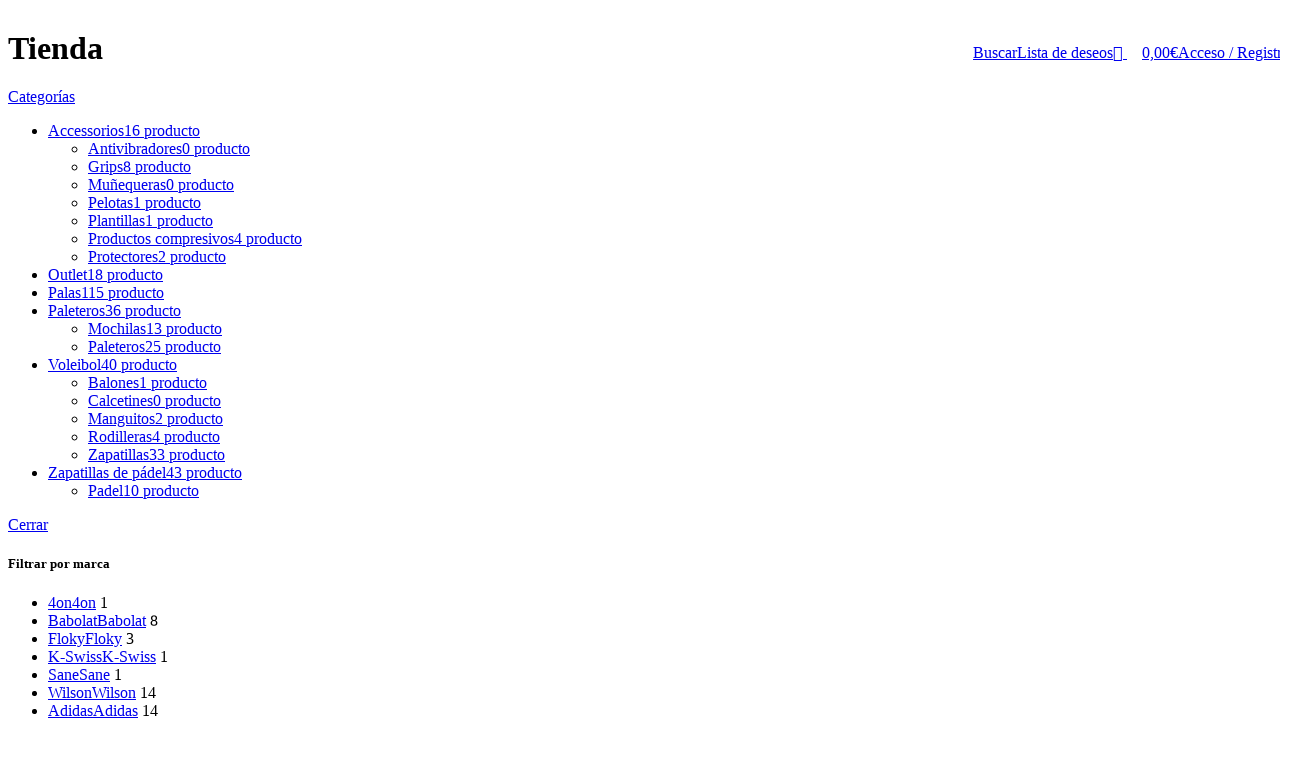

--- FILE ---
content_type: text/html; charset=UTF-8
request_url: https://padelhousepalma.com/tienda/?filter_marca=vitra
body_size: 27550
content:
<!DOCTYPE html>
<html lang="es">
<head>
	<meta charset="UTF-8">
	<link rel="profile" href="https://gmpg.org/xfn/11">
	<link rel="pingback" href="https://padelhousetienda.com/xmlrpc.php">

	<meta name='robots' content='index, follow, max-image-preview:large, max-snippet:-1, max-video-preview:-1' />

	<!-- This site is optimized with the Yoast SEO plugin v25.1 - https://yoast.com/wordpress/plugins/seo/ -->
	<title>Tienda - Padelhouse</title>
	<link rel="canonical" href="https://padelhousetienda.com/tienda/" />
	<meta property="og:locale" content="es_ES" />
	<meta property="og:type" content="article" />
	<meta property="og:title" content="Tienda - Padelhouse" />
	<meta property="og:url" content="https://padelhousetienda.com/tienda/" />
	<meta property="og:site_name" content="Padelhouse" />
	<meta property="article:publisher" content="https://es-es.facebook.com/padelhousepalma/" />
	<meta property="article:modified_time" content="2023-01-24T11:48:14+00:00" />
	<meta name="twitter:card" content="summary_large_image" />
	<script type="application/ld+json" class="yoast-schema-graph">{"@context":"https://schema.org","@graph":[{"@type":"WebPage","@id":"https://padelhousetienda.com/tienda/","url":"https://padelhousetienda.com/tienda/","name":"Tienda - Padelhouse","isPartOf":{"@id":"https://padelhousetienda.com/#website"},"datePublished":"2023-01-16T11:10:25+00:00","dateModified":"2023-01-24T11:48:14+00:00","breadcrumb":{"@id":"https://padelhousetienda.com/tienda/#breadcrumb"},"inLanguage":"es","potentialAction":[{"@type":"ReadAction","target":["https://padelhousetienda.com/tienda/"]}]},{"@type":"BreadcrumbList","@id":"https://padelhousetienda.com/tienda/#breadcrumb","itemListElement":[{"@type":"ListItem","position":1,"name":"Portada","item":"https://padelhousetienda.com/"},{"@type":"ListItem","position":2,"name":"Tienda"}]},{"@type":"WebSite","@id":"https://padelhousetienda.com/#website","url":"https://padelhousetienda.com/","name":"Padelhouse","description":"Padel &amp; Voley Shop","publisher":{"@id":"https://padelhousetienda.com/#organization"},"potentialAction":[{"@type":"SearchAction","target":{"@type":"EntryPoint","urlTemplate":"https://padelhousetienda.com/?s={search_term_string}"},"query-input":{"@type":"PropertyValueSpecification","valueRequired":true,"valueName":"search_term_string"}}],"inLanguage":"es"},{"@type":"Organization","@id":"https://padelhousetienda.com/#organization","name":"Padelhouse","url":"https://padelhousetienda.com/","logo":{"@type":"ImageObject","inLanguage":"es","@id":"https://padelhousetienda.com/#/schema/logo/image/","url":"https://padelhousetienda.com/wp-content/uploads/2023/02/LOGO-PADELHOUSE-cabecera-email.png","contentUrl":"https://padelhousetienda.com/wp-content/uploads/2023/02/LOGO-PADELHOUSE-cabecera-email.png","width":350,"height":177,"caption":"Padelhouse"},"image":{"@id":"https://padelhousetienda.com/#/schema/logo/image/"},"sameAs":["https://es-es.facebook.com/padelhousepalma/","https://www.instagram.com/padelhouse_and_voleyshop/"]}]}</script>
	<!-- / Yoast SEO plugin. -->


<link rel='dns-prefetch' href='//padelhousetienda.com' />
<link rel='dns-prefetch' href='//fonts.googleapis.com' />
<link rel="alternate" type="application/rss+xml" title="Padelhouse &raquo; Feed" href="https://padelhousetienda.com/feed/" />
<link rel="alternate" type="application/rss+xml" title="Padelhouse &raquo; Feed de los comentarios" href="https://padelhousetienda.com/comments/feed/" />
<link rel="alternate" type="application/rss+xml" title="Padelhouse &raquo; Productos Feed" href="https://padelhousetienda.com/tienda/feed/" />
<style id='wp-img-auto-sizes-contain-inline-css' type='text/css'>
img:is([sizes=auto i],[sizes^="auto," i]){contain-intrinsic-size:3000px 1500px}
/*# sourceURL=wp-img-auto-sizes-contain-inline-css */
</style>
<style id='wp-block-library-inline-css' type='text/css'>
:root{--wp-block-synced-color:#7a00df;--wp-block-synced-color--rgb:122,0,223;--wp-bound-block-color:var(--wp-block-synced-color);--wp-editor-canvas-background:#ddd;--wp-admin-theme-color:#007cba;--wp-admin-theme-color--rgb:0,124,186;--wp-admin-theme-color-darker-10:#006ba1;--wp-admin-theme-color-darker-10--rgb:0,107,160.5;--wp-admin-theme-color-darker-20:#005a87;--wp-admin-theme-color-darker-20--rgb:0,90,135;--wp-admin-border-width-focus:2px}@media (min-resolution:192dpi){:root{--wp-admin-border-width-focus:1.5px}}.wp-element-button{cursor:pointer}:root .has-very-light-gray-background-color{background-color:#eee}:root .has-very-dark-gray-background-color{background-color:#313131}:root .has-very-light-gray-color{color:#eee}:root .has-very-dark-gray-color{color:#313131}:root .has-vivid-green-cyan-to-vivid-cyan-blue-gradient-background{background:linear-gradient(135deg,#00d084,#0693e3)}:root .has-purple-crush-gradient-background{background:linear-gradient(135deg,#34e2e4,#4721fb 50%,#ab1dfe)}:root .has-hazy-dawn-gradient-background{background:linear-gradient(135deg,#faaca8,#dad0ec)}:root .has-subdued-olive-gradient-background{background:linear-gradient(135deg,#fafae1,#67a671)}:root .has-atomic-cream-gradient-background{background:linear-gradient(135deg,#fdd79a,#004a59)}:root .has-nightshade-gradient-background{background:linear-gradient(135deg,#330968,#31cdcf)}:root .has-midnight-gradient-background{background:linear-gradient(135deg,#020381,#2874fc)}:root{--wp--preset--font-size--normal:16px;--wp--preset--font-size--huge:42px}.has-regular-font-size{font-size:1em}.has-larger-font-size{font-size:2.625em}.has-normal-font-size{font-size:var(--wp--preset--font-size--normal)}.has-huge-font-size{font-size:var(--wp--preset--font-size--huge)}.has-text-align-center{text-align:center}.has-text-align-left{text-align:left}.has-text-align-right{text-align:right}.has-fit-text{white-space:nowrap!important}#end-resizable-editor-section{display:none}.aligncenter{clear:both}.items-justified-left{justify-content:flex-start}.items-justified-center{justify-content:center}.items-justified-right{justify-content:flex-end}.items-justified-space-between{justify-content:space-between}.screen-reader-text{border:0;clip-path:inset(50%);height:1px;margin:-1px;overflow:hidden;padding:0;position:absolute;width:1px;word-wrap:normal!important}.screen-reader-text:focus{background-color:#ddd;clip-path:none;color:#444;display:block;font-size:1em;height:auto;left:5px;line-height:normal;padding:15px 23px 14px;text-decoration:none;top:5px;width:auto;z-index:100000}html :where(.has-border-color){border-style:solid}html :where([style*=border-top-color]){border-top-style:solid}html :where([style*=border-right-color]){border-right-style:solid}html :where([style*=border-bottom-color]){border-bottom-style:solid}html :where([style*=border-left-color]){border-left-style:solid}html :where([style*=border-width]){border-style:solid}html :where([style*=border-top-width]){border-top-style:solid}html :where([style*=border-right-width]){border-right-style:solid}html :where([style*=border-bottom-width]){border-bottom-style:solid}html :where([style*=border-left-width]){border-left-style:solid}html :where(img[class*=wp-image-]){height:auto;max-width:100%}:where(figure){margin:0 0 1em}html :where(.is-position-sticky){--wp-admin--admin-bar--position-offset:var(--wp-admin--admin-bar--height,0px)}@media screen and (max-width:600px){html :where(.is-position-sticky){--wp-admin--admin-bar--position-offset:0px}}

/*# sourceURL=wp-block-library-inline-css */
</style><link rel='stylesheet' id='wc-blocks-style-css' href='https://padelhousetienda.com/wp-content/plugins/woocommerce/assets/client/blocks/wc-blocks.css?ver=wc-9.8.6' type='text/css' media='all' />
<style id='global-styles-inline-css' type='text/css'>
:root{--wp--preset--aspect-ratio--square: 1;--wp--preset--aspect-ratio--4-3: 4/3;--wp--preset--aspect-ratio--3-4: 3/4;--wp--preset--aspect-ratio--3-2: 3/2;--wp--preset--aspect-ratio--2-3: 2/3;--wp--preset--aspect-ratio--16-9: 16/9;--wp--preset--aspect-ratio--9-16: 9/16;--wp--preset--color--black: #000000;--wp--preset--color--cyan-bluish-gray: #abb8c3;--wp--preset--color--white: #ffffff;--wp--preset--color--pale-pink: #f78da7;--wp--preset--color--vivid-red: #cf2e2e;--wp--preset--color--luminous-vivid-orange: #ff6900;--wp--preset--color--luminous-vivid-amber: #fcb900;--wp--preset--color--light-green-cyan: #7bdcb5;--wp--preset--color--vivid-green-cyan: #00d084;--wp--preset--color--pale-cyan-blue: #8ed1fc;--wp--preset--color--vivid-cyan-blue: #0693e3;--wp--preset--color--vivid-purple: #9b51e0;--wp--preset--gradient--vivid-cyan-blue-to-vivid-purple: linear-gradient(135deg,rgb(6,147,227) 0%,rgb(155,81,224) 100%);--wp--preset--gradient--light-green-cyan-to-vivid-green-cyan: linear-gradient(135deg,rgb(122,220,180) 0%,rgb(0,208,130) 100%);--wp--preset--gradient--luminous-vivid-amber-to-luminous-vivid-orange: linear-gradient(135deg,rgb(252,185,0) 0%,rgb(255,105,0) 100%);--wp--preset--gradient--luminous-vivid-orange-to-vivid-red: linear-gradient(135deg,rgb(255,105,0) 0%,rgb(207,46,46) 100%);--wp--preset--gradient--very-light-gray-to-cyan-bluish-gray: linear-gradient(135deg,rgb(238,238,238) 0%,rgb(169,184,195) 100%);--wp--preset--gradient--cool-to-warm-spectrum: linear-gradient(135deg,rgb(74,234,220) 0%,rgb(151,120,209) 20%,rgb(207,42,186) 40%,rgb(238,44,130) 60%,rgb(251,105,98) 80%,rgb(254,248,76) 100%);--wp--preset--gradient--blush-light-purple: linear-gradient(135deg,rgb(255,206,236) 0%,rgb(152,150,240) 100%);--wp--preset--gradient--blush-bordeaux: linear-gradient(135deg,rgb(254,205,165) 0%,rgb(254,45,45) 50%,rgb(107,0,62) 100%);--wp--preset--gradient--luminous-dusk: linear-gradient(135deg,rgb(255,203,112) 0%,rgb(199,81,192) 50%,rgb(65,88,208) 100%);--wp--preset--gradient--pale-ocean: linear-gradient(135deg,rgb(255,245,203) 0%,rgb(182,227,212) 50%,rgb(51,167,181) 100%);--wp--preset--gradient--electric-grass: linear-gradient(135deg,rgb(202,248,128) 0%,rgb(113,206,126) 100%);--wp--preset--gradient--midnight: linear-gradient(135deg,rgb(2,3,129) 0%,rgb(40,116,252) 100%);--wp--preset--font-size--small: 13px;--wp--preset--font-size--medium: 20px;--wp--preset--font-size--large: 36px;--wp--preset--font-size--x-large: 42px;--wp--preset--spacing--20: 0.44rem;--wp--preset--spacing--30: 0.67rem;--wp--preset--spacing--40: 1rem;--wp--preset--spacing--50: 1.5rem;--wp--preset--spacing--60: 2.25rem;--wp--preset--spacing--70: 3.38rem;--wp--preset--spacing--80: 5.06rem;--wp--preset--shadow--natural: 6px 6px 9px rgba(0, 0, 0, 0.2);--wp--preset--shadow--deep: 12px 12px 50px rgba(0, 0, 0, 0.4);--wp--preset--shadow--sharp: 6px 6px 0px rgba(0, 0, 0, 0.2);--wp--preset--shadow--outlined: 6px 6px 0px -3px rgb(255, 255, 255), 6px 6px rgb(0, 0, 0);--wp--preset--shadow--crisp: 6px 6px 0px rgb(0, 0, 0);}:where(.is-layout-flex){gap: 0.5em;}:where(.is-layout-grid){gap: 0.5em;}body .is-layout-flex{display: flex;}.is-layout-flex{flex-wrap: wrap;align-items: center;}.is-layout-flex > :is(*, div){margin: 0;}body .is-layout-grid{display: grid;}.is-layout-grid > :is(*, div){margin: 0;}:where(.wp-block-columns.is-layout-flex){gap: 2em;}:where(.wp-block-columns.is-layout-grid){gap: 2em;}:where(.wp-block-post-template.is-layout-flex){gap: 1.25em;}:where(.wp-block-post-template.is-layout-grid){gap: 1.25em;}.has-black-color{color: var(--wp--preset--color--black) !important;}.has-cyan-bluish-gray-color{color: var(--wp--preset--color--cyan-bluish-gray) !important;}.has-white-color{color: var(--wp--preset--color--white) !important;}.has-pale-pink-color{color: var(--wp--preset--color--pale-pink) !important;}.has-vivid-red-color{color: var(--wp--preset--color--vivid-red) !important;}.has-luminous-vivid-orange-color{color: var(--wp--preset--color--luminous-vivid-orange) !important;}.has-luminous-vivid-amber-color{color: var(--wp--preset--color--luminous-vivid-amber) !important;}.has-light-green-cyan-color{color: var(--wp--preset--color--light-green-cyan) !important;}.has-vivid-green-cyan-color{color: var(--wp--preset--color--vivid-green-cyan) !important;}.has-pale-cyan-blue-color{color: var(--wp--preset--color--pale-cyan-blue) !important;}.has-vivid-cyan-blue-color{color: var(--wp--preset--color--vivid-cyan-blue) !important;}.has-vivid-purple-color{color: var(--wp--preset--color--vivid-purple) !important;}.has-black-background-color{background-color: var(--wp--preset--color--black) !important;}.has-cyan-bluish-gray-background-color{background-color: var(--wp--preset--color--cyan-bluish-gray) !important;}.has-white-background-color{background-color: var(--wp--preset--color--white) !important;}.has-pale-pink-background-color{background-color: var(--wp--preset--color--pale-pink) !important;}.has-vivid-red-background-color{background-color: var(--wp--preset--color--vivid-red) !important;}.has-luminous-vivid-orange-background-color{background-color: var(--wp--preset--color--luminous-vivid-orange) !important;}.has-luminous-vivid-amber-background-color{background-color: var(--wp--preset--color--luminous-vivid-amber) !important;}.has-light-green-cyan-background-color{background-color: var(--wp--preset--color--light-green-cyan) !important;}.has-vivid-green-cyan-background-color{background-color: var(--wp--preset--color--vivid-green-cyan) !important;}.has-pale-cyan-blue-background-color{background-color: var(--wp--preset--color--pale-cyan-blue) !important;}.has-vivid-cyan-blue-background-color{background-color: var(--wp--preset--color--vivid-cyan-blue) !important;}.has-vivid-purple-background-color{background-color: var(--wp--preset--color--vivid-purple) !important;}.has-black-border-color{border-color: var(--wp--preset--color--black) !important;}.has-cyan-bluish-gray-border-color{border-color: var(--wp--preset--color--cyan-bluish-gray) !important;}.has-white-border-color{border-color: var(--wp--preset--color--white) !important;}.has-pale-pink-border-color{border-color: var(--wp--preset--color--pale-pink) !important;}.has-vivid-red-border-color{border-color: var(--wp--preset--color--vivid-red) !important;}.has-luminous-vivid-orange-border-color{border-color: var(--wp--preset--color--luminous-vivid-orange) !important;}.has-luminous-vivid-amber-border-color{border-color: var(--wp--preset--color--luminous-vivid-amber) !important;}.has-light-green-cyan-border-color{border-color: var(--wp--preset--color--light-green-cyan) !important;}.has-vivid-green-cyan-border-color{border-color: var(--wp--preset--color--vivid-green-cyan) !important;}.has-pale-cyan-blue-border-color{border-color: var(--wp--preset--color--pale-cyan-blue) !important;}.has-vivid-cyan-blue-border-color{border-color: var(--wp--preset--color--vivid-cyan-blue) !important;}.has-vivid-purple-border-color{border-color: var(--wp--preset--color--vivid-purple) !important;}.has-vivid-cyan-blue-to-vivid-purple-gradient-background{background: var(--wp--preset--gradient--vivid-cyan-blue-to-vivid-purple) !important;}.has-light-green-cyan-to-vivid-green-cyan-gradient-background{background: var(--wp--preset--gradient--light-green-cyan-to-vivid-green-cyan) !important;}.has-luminous-vivid-amber-to-luminous-vivid-orange-gradient-background{background: var(--wp--preset--gradient--luminous-vivid-amber-to-luminous-vivid-orange) !important;}.has-luminous-vivid-orange-to-vivid-red-gradient-background{background: var(--wp--preset--gradient--luminous-vivid-orange-to-vivid-red) !important;}.has-very-light-gray-to-cyan-bluish-gray-gradient-background{background: var(--wp--preset--gradient--very-light-gray-to-cyan-bluish-gray) !important;}.has-cool-to-warm-spectrum-gradient-background{background: var(--wp--preset--gradient--cool-to-warm-spectrum) !important;}.has-blush-light-purple-gradient-background{background: var(--wp--preset--gradient--blush-light-purple) !important;}.has-blush-bordeaux-gradient-background{background: var(--wp--preset--gradient--blush-bordeaux) !important;}.has-luminous-dusk-gradient-background{background: var(--wp--preset--gradient--luminous-dusk) !important;}.has-pale-ocean-gradient-background{background: var(--wp--preset--gradient--pale-ocean) !important;}.has-electric-grass-gradient-background{background: var(--wp--preset--gradient--electric-grass) !important;}.has-midnight-gradient-background{background: var(--wp--preset--gradient--midnight) !important;}.has-small-font-size{font-size: var(--wp--preset--font-size--small) !important;}.has-medium-font-size{font-size: var(--wp--preset--font-size--medium) !important;}.has-large-font-size{font-size: var(--wp--preset--font-size--large) !important;}.has-x-large-font-size{font-size: var(--wp--preset--font-size--x-large) !important;}
/*# sourceURL=global-styles-inline-css */
</style>

<style id='classic-theme-styles-inline-css' type='text/css'>
/*! This file is auto-generated */
.wp-block-button__link{color:#fff;background-color:#32373c;border-radius:9999px;box-shadow:none;text-decoration:none;padding:calc(.667em + 2px) calc(1.333em + 2px);font-size:1.125em}.wp-block-file__button{background:#32373c;color:#fff;text-decoration:none}
/*# sourceURL=/wp-includes/css/classic-themes.min.css */
</style>
<style id='woocommerce-inline-inline-css' type='text/css'>
.woocommerce form .form-row .required { visibility: visible; }
/*# sourceURL=woocommerce-inline-inline-css */
</style>
<link rel='stylesheet' id='cmplz-general-css' href='https://padelhousetienda.com/wp-content/plugins/complianz-gdpr/assets/css/cookieblocker.min.css?ver=1745490172' type='text/css' media='all' />
<link rel='stylesheet' id='brands-styles-css' href='https://padelhousetienda.com/wp-content/plugins/woocommerce/assets/css/brands.css?ver=9.8.6' type='text/css' media='all' />
<link rel='stylesheet' id='js_composer_front-css' href='https://padelhousetienda.com/wp-content/plugins/js_composer/assets/css/js_composer.min.css?ver=7.7.2' type='text/css' media='all' />
<link rel='stylesheet' id='bootstrap-css' href='https://padelhousetienda.com/wp-content/themes/woodmart/css/bootstrap-light.min.css?ver=7.5.1' type='text/css' media='all' />
<link rel='stylesheet' id='woodmart-style-css' href='https://padelhousetienda.com/wp-content/themes/woodmart/css/parts/base.min.css?ver=7.5.1' type='text/css' media='all' />
<link rel='stylesheet' id='wd-widget-recent-post-comments-css' href='https://padelhousetienda.com/wp-content/themes/woodmart/css/parts/widget-recent-post-comments.min.css?ver=7.5.1' type='text/css' media='all' />
<link rel='stylesheet' id='wd-widget-wd-recent-posts-css' href='https://padelhousetienda.com/wp-content/themes/woodmart/css/parts/widget-wd-recent-posts.min.css?ver=7.5.1' type='text/css' media='all' />
<link rel='stylesheet' id='wd-widget-nav-css' href='https://padelhousetienda.com/wp-content/themes/woodmart/css/parts/widget-nav.min.css?ver=7.5.1' type='text/css' media='all' />
<link rel='stylesheet' id='wd-widget-wd-layered-nav-css' href='https://padelhousetienda.com/wp-content/themes/woodmart/css/parts/woo-widget-wd-layered-nav.min.css?ver=7.5.1' type='text/css' media='all' />
<link rel='stylesheet' id='wd-woo-mod-swatches-base-css' href='https://padelhousetienda.com/wp-content/themes/woodmart/css/parts/woo-mod-swatches-base.min.css?ver=7.5.1' type='text/css' media='all' />
<link rel='stylesheet' id='wd-woo-mod-swatches-filter-css' href='https://padelhousetienda.com/wp-content/themes/woodmart/css/parts/woo-mod-swatches-filter.min.css?ver=7.5.1' type='text/css' media='all' />
<link rel='stylesheet' id='wd-widget-layered-nav-stock-status-css' href='https://padelhousetienda.com/wp-content/themes/woodmart/css/parts/woo-widget-layered-nav-stock-status.min.css?ver=7.5.1' type='text/css' media='all' />
<link rel='stylesheet' id='wd-widget-product-list-css' href='https://padelhousetienda.com/wp-content/themes/woodmart/css/parts/woo-widget-product-list.min.css?ver=7.5.1' type='text/css' media='all' />
<link rel='stylesheet' id='wd-widget-slider-price-filter-css' href='https://padelhousetienda.com/wp-content/themes/woodmart/css/parts/woo-widget-slider-price-filter.min.css?ver=7.5.1' type='text/css' media='all' />
<link rel='stylesheet' id='wd-widget-woo-other-css' href='https://padelhousetienda.com/wp-content/themes/woodmart/css/parts/woo-widget-other.min.css?ver=7.5.1' type='text/css' media='all' />
<link rel='stylesheet' id='wd-wp-gutenberg-css' href='https://padelhousetienda.com/wp-content/themes/woodmart/css/parts/wp-gutenberg.min.css?ver=7.5.1' type='text/css' media='all' />
<link rel='stylesheet' id='wd-wpcf7-css' href='https://padelhousetienda.com/wp-content/themes/woodmart/css/parts/int-wpcf7.min.css?ver=7.5.1' type='text/css' media='all' />
<link rel='stylesheet' id='wd-revolution-slider-css' href='https://padelhousetienda.com/wp-content/themes/woodmart/css/parts/int-rev-slider.min.css?ver=7.5.1' type='text/css' media='all' />
<link rel='stylesheet' id='wd-wpbakery-base-css' href='https://padelhousetienda.com/wp-content/themes/woodmart/css/parts/int-wpb-base.min.css?ver=7.5.1' type='text/css' media='all' />
<link rel='stylesheet' id='wd-wpbakery-base-deprecated-css' href='https://padelhousetienda.com/wp-content/themes/woodmart/css/parts/int-wpb-base-deprecated.min.css?ver=7.5.1' type='text/css' media='all' />
<link rel='stylesheet' id='wd-woocommerce-base-css' href='https://padelhousetienda.com/wp-content/themes/woodmart/css/parts/woocommerce-base.min.css?ver=7.5.1' type='text/css' media='all' />
<link rel='stylesheet' id='wd-mod-star-rating-css' href='https://padelhousetienda.com/wp-content/themes/woodmart/css/parts/mod-star-rating.min.css?ver=7.5.1' type='text/css' media='all' />
<link rel='stylesheet' id='wd-woo-el-track-order-css' href='https://padelhousetienda.com/wp-content/themes/woodmart/css/parts/woo-el-track-order.min.css?ver=7.5.1' type='text/css' media='all' />
<link rel='stylesheet' id='wd-woocommerce-block-notices-css' href='https://padelhousetienda.com/wp-content/themes/woodmart/css/parts/woo-mod-block-notices.min.css?ver=7.5.1' type='text/css' media='all' />
<link rel='stylesheet' id='wd-woo-gutenberg-css' href='https://padelhousetienda.com/wp-content/themes/woodmart/css/parts/woo-gutenberg.min.css?ver=7.5.1' type='text/css' media='all' />
<link rel='stylesheet' id='wd-woo-opt-free-progress-bar-css' href='https://padelhousetienda.com/wp-content/themes/woodmart/css/parts/woo-opt-free-progress-bar.min.css?ver=7.5.1' type='text/css' media='all' />
<link rel='stylesheet' id='wd-woo-mod-progress-bar-css' href='https://padelhousetienda.com/wp-content/themes/woodmart/css/parts/woo-mod-progress-bar.min.css?ver=7.5.1' type='text/css' media='all' />
<link rel='stylesheet' id='wd-widget-active-filters-css' href='https://padelhousetienda.com/wp-content/themes/woodmart/css/parts/woo-widget-active-filters.min.css?ver=7.5.1' type='text/css' media='all' />
<link rel='stylesheet' id='wd-woo-shop-predefined-css' href='https://padelhousetienda.com/wp-content/themes/woodmart/css/parts/woo-shop-predefined.min.css?ver=7.5.1' type='text/css' media='all' />
<link rel='stylesheet' id='wd-shop-title-categories-css' href='https://padelhousetienda.com/wp-content/themes/woodmart/css/parts/woo-categories-loop-nav.min.css?ver=7.5.1' type='text/css' media='all' />
<link rel='stylesheet' id='wd-woo-categories-loop-nav-mobile-accordion-css' href='https://padelhousetienda.com/wp-content/themes/woodmart/css/parts/woo-categories-loop-nav-mobile-accordion.min.css?ver=7.5.1' type='text/css' media='all' />
<link rel='stylesheet' id='wd-woo-shop-el-products-per-page-css' href='https://padelhousetienda.com/wp-content/themes/woodmart/css/parts/woo-shop-el-products-per-page.min.css?ver=7.5.1' type='text/css' media='all' />
<link rel='stylesheet' id='wd-woo-shop-page-title-css' href='https://padelhousetienda.com/wp-content/themes/woodmart/css/parts/woo-shop-page-title.min.css?ver=7.5.1' type='text/css' media='all' />
<link rel='stylesheet' id='wd-woo-mod-shop-loop-head-css' href='https://padelhousetienda.com/wp-content/themes/woodmart/css/parts/woo-mod-shop-loop-head.min.css?ver=7.5.1' type='text/css' media='all' />
<link rel='stylesheet' id='wd-woo-shop-el-order-by-css' href='https://padelhousetienda.com/wp-content/themes/woodmart/css/parts/woo-shop-el-order-by.min.css?ver=7.5.1' type='text/css' media='all' />
<link rel='stylesheet' id='wd-woo-shop-el-products-view-css' href='https://padelhousetienda.com/wp-content/themes/woodmart/css/parts/woo-shop-el-products-view.min.css?ver=7.5.1' type='text/css' media='all' />
<link rel='stylesheet' id='child-style-css' href='https://padelhousetienda.com/wp-content/themes/woodmart-child/style.css?ver=7.5.1' type='text/css' media='all' />
<link rel='stylesheet' id='wd-header-base-css' href='https://padelhousetienda.com/wp-content/themes/woodmart/css/parts/header-base.min.css?ver=7.5.1' type='text/css' media='all' />
<link rel='stylesheet' id='wd-mod-tools-css' href='https://padelhousetienda.com/wp-content/themes/woodmart/css/parts/mod-tools.min.css?ver=7.5.1' type='text/css' media='all' />
<link rel='stylesheet' id='wd-section-title-css' href='https://padelhousetienda.com/wp-content/themes/woodmart/css/parts/el-section-title.min.css?ver=7.5.1' type='text/css' media='all' />
<link rel='stylesheet' id='wd-section-title-style-simple-and-brd-css' href='https://padelhousetienda.com/wp-content/themes/woodmart/css/parts/el-section-title-style-simple-and-brd.min.css?ver=7.5.1' type='text/css' media='all' />
<link rel='stylesheet' id='wd-mod-highlighted-text-css' href='https://padelhousetienda.com/wp-content/themes/woodmart/css/parts/mod-highlighted-text.min.css?ver=7.5.1' type='text/css' media='all' />
<link rel='stylesheet' id='wd-info-box-css' href='https://padelhousetienda.com/wp-content/themes/woodmart/css/parts/el-info-box.min.css?ver=7.5.1' type='text/css' media='all' />
<link rel='stylesheet' id='wd-text-block-css' href='https://padelhousetienda.com/wp-content/themes/woodmart/css/parts/el-text-block.min.css?ver=7.5.1' type='text/css' media='all' />
<link rel='stylesheet' id='wd-header-search-css' href='https://padelhousetienda.com/wp-content/themes/woodmart/css/parts/header-el-search.min.css?ver=7.5.1' type='text/css' media='all' />
<link rel='stylesheet' id='wd-header-elements-base-css' href='https://padelhousetienda.com/wp-content/themes/woodmart/css/parts/header-el-base.min.css?ver=7.5.1' type='text/css' media='all' />
<link rel='stylesheet' id='wd-header-cart-side-css' href='https://padelhousetienda.com/wp-content/themes/woodmart/css/parts/header-el-cart-side.min.css?ver=7.5.1' type='text/css' media='all' />
<link rel='stylesheet' id='wd-header-cart-css' href='https://padelhousetienda.com/wp-content/themes/woodmart/css/parts/header-el-cart.min.css?ver=7.5.1' type='text/css' media='all' />
<link rel='stylesheet' id='wd-widget-shopping-cart-css' href='https://padelhousetienda.com/wp-content/themes/woodmart/css/parts/woo-widget-shopping-cart.min.css?ver=7.5.1' type='text/css' media='all' />
<link rel='stylesheet' id='wd-woo-mod-login-form-css' href='https://padelhousetienda.com/wp-content/themes/woodmart/css/parts/woo-mod-login-form.min.css?ver=7.5.1' type='text/css' media='all' />
<link rel='stylesheet' id='wd-header-my-account-css' href='https://padelhousetienda.com/wp-content/themes/woodmart/css/parts/header-el-my-account.min.css?ver=7.5.1' type='text/css' media='all' />
<link rel='stylesheet' id='wd-header-mobile-nav-dropdown-css' href='https://padelhousetienda.com/wp-content/themes/woodmart/css/parts/header-el-mobile-nav-dropdown.min.css?ver=7.5.1' type='text/css' media='all' />
<link rel='stylesheet' id='wd-page-title-css' href='https://padelhousetienda.com/wp-content/themes/woodmart/css/parts/page-title.min.css?ver=7.5.1' type='text/css' media='all' />
<link rel='stylesheet' id='wd-off-canvas-sidebar-css' href='https://padelhousetienda.com/wp-content/themes/woodmart/css/parts/opt-off-canvas-sidebar.min.css?ver=7.5.1' type='text/css' media='all' />
<link rel='stylesheet' id='wd-woo-mod-swatches-style-1-css' href='https://padelhousetienda.com/wp-content/themes/woodmart/css/parts/woo-mod-swatches-style-1.min.css?ver=7.5.1' type='text/css' media='all' />
<link rel='stylesheet' id='wd-shop-filter-area-css' href='https://padelhousetienda.com/wp-content/themes/woodmart/css/parts/woo-shop-el-filters-area.min.css?ver=7.5.1' type='text/css' media='all' />
<link rel='stylesheet' id='wd-product-loop-css' href='https://padelhousetienda.com/wp-content/themes/woodmart/css/parts/woo-product-loop.min.css?ver=7.5.1' type='text/css' media='all' />
<link rel='stylesheet' id='wd-product-loop-alt-css' href='https://padelhousetienda.com/wp-content/themes/woodmart/css/parts/woo-product-loop-alt.min.css?ver=7.5.1' type='text/css' media='all' />
<link rel='stylesheet' id='wd-categories-loop-default-css' href='https://padelhousetienda.com/wp-content/themes/woodmart/css/parts/woo-categories-loop-default-old.min.css?ver=7.5.1' type='text/css' media='all' />
<link rel='stylesheet' id='wd-categories-loop-css' href='https://padelhousetienda.com/wp-content/themes/woodmart/css/parts/woo-categories-loop-old.min.css?ver=7.5.1' type='text/css' media='all' />
<link rel='stylesheet' id='wd-sticky-loader-css' href='https://padelhousetienda.com/wp-content/themes/woodmart/css/parts/mod-sticky-loader.min.css?ver=7.5.1' type='text/css' media='all' />
<link rel='stylesheet' id='wd-mfp-popup-css' href='https://padelhousetienda.com/wp-content/themes/woodmart/css/parts/lib-magnific-popup.min.css?ver=7.5.1' type='text/css' media='all' />
<link rel='stylesheet' id='wd-woo-mod-product-labels-css' href='https://padelhousetienda.com/wp-content/themes/woodmart/css/parts/woo-mod-product-labels.min.css?ver=7.5.1' type='text/css' media='all' />
<link rel='stylesheet' id='wd-woo-mod-product-labels-round-css' href='https://padelhousetienda.com/wp-content/themes/woodmart/css/parts/woo-mod-product-labels-round.min.css?ver=7.5.1' type='text/css' media='all' />
<link rel='stylesheet' id='wd-widget-collapse-css' href='https://padelhousetienda.com/wp-content/themes/woodmart/css/parts/opt-widget-collapse.min.css?ver=7.5.1' type='text/css' media='all' />
<link rel='stylesheet' id='wd-footer-base-css' href='https://padelhousetienda.com/wp-content/themes/woodmart/css/parts/footer-base.min.css?ver=7.5.1' type='text/css' media='all' />
<link rel='stylesheet' id='wd-swiper-css' href='https://padelhousetienda.com/wp-content/themes/woodmart/css/parts/lib-swiper.min.css?ver=7.5.1' type='text/css' media='all' />
<link rel='stylesheet' id='wd-brands-css' href='https://padelhousetienda.com/wp-content/themes/woodmart/css/parts/el-brand.min.css?ver=7.5.1' type='text/css' media='all' />
<link rel='stylesheet' id='wd-list-css' href='https://padelhousetienda.com/wp-content/themes/woodmart/css/parts/el-list.min.css?ver=7.5.1' type='text/css' media='all' />
<link rel='stylesheet' id='wd-scroll-top-css' href='https://padelhousetienda.com/wp-content/themes/woodmart/css/parts/opt-scrolltotop.min.css?ver=7.5.1' type='text/css' media='all' />
<link rel='stylesheet' id='wd-wd-search-results-css' href='https://padelhousetienda.com/wp-content/themes/woodmart/css/parts/wd-search-results.min.css?ver=7.5.1' type='text/css' media='all' />
<link rel='stylesheet' id='wd-wd-search-form-css' href='https://padelhousetienda.com/wp-content/themes/woodmart/css/parts/wd-search-form.min.css?ver=7.5.1' type='text/css' media='all' />
<link rel='stylesheet' id='wd-header-my-account-sidebar-css' href='https://padelhousetienda.com/wp-content/themes/woodmart/css/parts/header-el-my-account-sidebar.min.css?ver=7.5.1' type='text/css' media='all' />
<link rel='stylesheet' id='wd-header-search-fullscreen-css' href='https://padelhousetienda.com/wp-content/themes/woodmart/css/parts/header-el-search-fullscreen-general.min.css?ver=7.5.1' type='text/css' media='all' />
<link rel='stylesheet' id='wd-header-search-fullscreen-1-css' href='https://padelhousetienda.com/wp-content/themes/woodmart/css/parts/header-el-search-fullscreen-1.min.css?ver=7.5.1' type='text/css' media='all' />
<link rel='stylesheet' id='wd-bottom-toolbar-css' href='https://padelhousetienda.com/wp-content/themes/woodmart/css/parts/opt-bottom-toolbar.min.css?ver=7.5.1' type='text/css' media='all' />
<link rel='stylesheet' id='wd-mod-sticky-sidebar-opener-css' href='https://padelhousetienda.com/wp-content/themes/woodmart/css/parts/mod-sticky-sidebar-opener.min.css?ver=7.5.1' type='text/css' media='all' />
<link rel='stylesheet' id='xts-style-theme_settings_default-css' href='https://padelhousetienda.com/wp-content/uploads/2025/05/xts-theme_settings_default-1747326406.css?ver=7.5.1' type='text/css' media='all' />
<link rel='stylesheet' id='xts-google-fonts-css' href='https://fonts.googleapis.com/css?family=Cabin%3A400%2C600%2C700%7CPoppins%3A400%2C600%2C500%7CLato%3A400%2C700&#038;ver=7.5.1' type='text/css' media='all' />
<script type="text/javascript" src="https://padelhousetienda.com/wp-includes/js/jquery/jquery.min.js?ver=3.7.1" id="jquery-core-js"></script>
<script type="text/javascript" src="https://padelhousetienda.com/wp-includes/js/jquery/jquery-migrate.min.js?ver=3.4.1" id="jquery-migrate-js"></script>
<script type="text/javascript" src="https://padelhousetienda.com/wp-content/plugins/woocommerce/assets/js/jquery-blockui/jquery.blockUI.min.js?ver=2.7.0-wc.9.8.6" id="jquery-blockui-js" data-wp-strategy="defer"></script>
<script type="text/javascript" id="wc-add-to-cart-js-extra">
/* <![CDATA[ */
var wc_add_to_cart_params = {"ajax_url":"/wp-admin/admin-ajax.php","wc_ajax_url":"/?wc-ajax=%%endpoint%%","i18n_view_cart":"Ver carrito","cart_url":"https://padelhousetienda.com/carrito/","is_cart":"","cart_redirect_after_add":"no"};
//# sourceURL=wc-add-to-cart-js-extra
/* ]]> */
</script>
<script type="text/javascript" src="https://padelhousetienda.com/wp-content/plugins/woocommerce/assets/js/frontend/add-to-cart.min.js?ver=9.8.6" id="wc-add-to-cart-js" data-wp-strategy="defer"></script>
<script type="text/javascript" src="https://padelhousetienda.com/wp-content/plugins/woocommerce/assets/js/js-cookie/js.cookie.min.js?ver=2.1.4-wc.9.8.6" id="js-cookie-js" defer="defer" data-wp-strategy="defer"></script>
<script type="text/javascript" id="woocommerce-js-extra">
/* <![CDATA[ */
var woocommerce_params = {"ajax_url":"/wp-admin/admin-ajax.php","wc_ajax_url":"/?wc-ajax=%%endpoint%%","i18n_password_show":"Mostrar contrase\u00f1a","i18n_password_hide":"Ocultar contrase\u00f1a"};
//# sourceURL=woocommerce-js-extra
/* ]]> */
</script>
<script type="text/javascript" src="https://padelhousetienda.com/wp-content/plugins/woocommerce/assets/js/frontend/woocommerce.min.js?ver=9.8.6" id="woocommerce-js" defer="defer" data-wp-strategy="defer"></script>
<script type="text/javascript" src="https://padelhousetienda.com/wp-content/plugins/js_composer/assets/js/vendors/woocommerce-add-to-cart.js?ver=7.7.2" id="vc_woocommerce-add-to-cart-js-js"></script>
<script type="text/javascript" src="https://padelhousetienda.com/wp-content/themes/woodmart/js/libs/device.min.js?ver=7.5.1" id="wd-device-library-js"></script>
<script type="text/javascript" src="https://padelhousetienda.com/wp-content/themes/woodmart/js/scripts/global/scrollBar.min.js?ver=7.5.1" id="wd-scrollbar-js"></script>
<script></script><link rel="https://api.w.org/" href="https://padelhousetienda.com/wp-json/" /><link rel="EditURI" type="application/rsd+xml" title="RSD" href="https://padelhousetienda.com/xmlrpc.php?rsd" />
<meta name="generator" content="WordPress 6.9" />
<meta name="generator" content="WooCommerce 9.8.6" />
			<style>.cmplz-hidden {
					display: none !important;
				}</style>					<meta name="viewport" content="width=device-width, initial-scale=1.0, maximum-scale=1.0, user-scalable=no">
										<noscript><style>.woocommerce-product-gallery{ opacity: 1 !important; }</style></noscript>
	<style type="text/css">.recentcomments a{display:inline !important;padding:0 !important;margin:0 !important;}</style><meta name="generator" content="Powered by WPBakery Page Builder - drag and drop page builder for WordPress."/>
<meta name="generator" content="Powered by Slider Revolution 6.7.34 - responsive, Mobile-Friendly Slider Plugin for WordPress with comfortable drag and drop interface." />
<script>function setREVStartSize(e){
			//window.requestAnimationFrame(function() {
				window.RSIW = window.RSIW===undefined ? window.innerWidth : window.RSIW;
				window.RSIH = window.RSIH===undefined ? window.innerHeight : window.RSIH;
				try {
					var pw = document.getElementById(e.c).parentNode.offsetWidth,
						newh;
					pw = pw===0 || isNaN(pw) || (e.l=="fullwidth" || e.layout=="fullwidth") ? window.RSIW : pw;
					e.tabw = e.tabw===undefined ? 0 : parseInt(e.tabw);
					e.thumbw = e.thumbw===undefined ? 0 : parseInt(e.thumbw);
					e.tabh = e.tabh===undefined ? 0 : parseInt(e.tabh);
					e.thumbh = e.thumbh===undefined ? 0 : parseInt(e.thumbh);
					e.tabhide = e.tabhide===undefined ? 0 : parseInt(e.tabhide);
					e.thumbhide = e.thumbhide===undefined ? 0 : parseInt(e.thumbhide);
					e.mh = e.mh===undefined || e.mh=="" || e.mh==="auto" ? 0 : parseInt(e.mh,0);
					if(e.layout==="fullscreen" || e.l==="fullscreen")
						newh = Math.max(e.mh,window.RSIH);
					else{
						e.gw = Array.isArray(e.gw) ? e.gw : [e.gw];
						for (var i in e.rl) if (e.gw[i]===undefined || e.gw[i]===0) e.gw[i] = e.gw[i-1];
						e.gh = e.el===undefined || e.el==="" || (Array.isArray(e.el) && e.el.length==0)? e.gh : e.el;
						e.gh = Array.isArray(e.gh) ? e.gh : [e.gh];
						for (var i in e.rl) if (e.gh[i]===undefined || e.gh[i]===0) e.gh[i] = e.gh[i-1];
											
						var nl = new Array(e.rl.length),
							ix = 0,
							sl;
						e.tabw = e.tabhide>=pw ? 0 : e.tabw;
						e.thumbw = e.thumbhide>=pw ? 0 : e.thumbw;
						e.tabh = e.tabhide>=pw ? 0 : e.tabh;
						e.thumbh = e.thumbhide>=pw ? 0 : e.thumbh;
						for (var i in e.rl) nl[i] = e.rl[i]<window.RSIW ? 0 : e.rl[i];
						sl = nl[0];
						for (var i in nl) if (sl>nl[i] && nl[i]>0) { sl = nl[i]; ix=i;}
						var m = pw>(e.gw[ix]+e.tabw+e.thumbw) ? 1 : (pw-(e.tabw+e.thumbw)) / (e.gw[ix]);
						newh =  (e.gh[ix] * m) + (e.tabh + e.thumbh);
					}
					var el = document.getElementById(e.c);
					if (el!==null && el) el.style.height = newh+"px";
					el = document.getElementById(e.c+"_wrapper");
					if (el!==null && el) {
						el.style.height = newh+"px";
						el.style.display = "block";
					}
				} catch(e){
					console.log("Failure at Presize of Slider:" + e)
				}
			//});
		  };</script>
		<style type="text/css" id="wp-custom-css">
			
		</style>
		<style>
		
		</style><noscript><style> .wpb_animate_when_almost_visible { opacity: 1; }</style></noscript>			<style id="wd-style-header_726359-css" data-type="wd-style-header_726359">
				:root{
	--wd-top-bar-h: .00001px;
	--wd-top-bar-sm-h: .00001px;
	--wd-top-bar-sticky-h: .00001px;
	--wd-top-bar-brd-w: .00001px;

	--wd-header-general-h: 105px;
	--wd-header-general-sm-h: 60px;
	--wd-header-general-sticky-h: 60px;
	--wd-header-general-brd-w: .00001px;

	--wd-header-bottom-h: .00001px;
	--wd-header-bottom-sm-h: .00001px;
	--wd-header-bottom-sticky-h: .00001px;
	--wd-header-bottom-brd-w: .00001px;

	--wd-header-clone-h: .00001px;

	--wd-header-brd-w: calc(var(--wd-top-bar-brd-w) + var(--wd-header-general-brd-w) + var(--wd-header-bottom-brd-w));
	--wd-header-h: calc(var(--wd-top-bar-h) + var(--wd-header-general-h) + var(--wd-header-bottom-h) + var(--wd-header-brd-w));
	--wd-header-sticky-h: calc(var(--wd-top-bar-sticky-h) + var(--wd-header-general-sticky-h) + var(--wd-header-bottom-sticky-h) + var(--wd-header-clone-h) + var(--wd-header-brd-w));
	--wd-header-sm-h: calc(var(--wd-top-bar-sm-h) + var(--wd-header-general-sm-h) + var(--wd-header-bottom-sm-h) + var(--wd-header-brd-w));
}


.whb-sticked .whb-general-header .wd-dropdown:not(.sub-sub-menu) {
	margin-top: 10px;
}

.whb-sticked .whb-general-header .wd-dropdown:not(.sub-sub-menu):after {
	height: 20px;
}






		
.whb-general-header {
	border-bottom-width: 0px;border-bottom-style: solid;
}

.whb-header-bottom {
	border-bottom-width: 0px;border-bottom-style: solid;
}
			</style>
			<style id='woodmart-inline-css-inline-css' type='text/css'>
#wd-63ce826109e32 .wd-icon {color: #333333;}
/*# sourceURL=woodmart-inline-css-inline-css */
</style>
<link rel='stylesheet' id='rs-plugin-settings-css' href='//padelhousetienda.com/wp-content/plugins/revslider/sr6/assets/css/rs6.css?ver=6.7.34' type='text/css' media='all' />
<style id='rs-plugin-settings-inline-css' type='text/css'>
#rs-demo-id {}
/*# sourceURL=rs-plugin-settings-inline-css */
</style>
</head>

<body class="archive post-type-archive post-type-archive-product wp-theme-woodmart wp-child-theme-woodmart-child theme-woodmart woocommerce-shop woocommerce woocommerce-page woocommerce-no-js wrapper-full-width  categories-accordion-on woodmart-archive-shop woodmart-ajax-shop-on offcanvas-sidebar-mobile offcanvas-sidebar-tablet sticky-toolbar-on wd-header-overlap dropdowns-color-light wpb-js-composer js-comp-ver-7.7.2 vc_responsive">
			<script type="text/javascript" id="wd-flicker-fix">// Flicker fix.</script>	
	
	<div class="website-wrapper">
									<header class="whb-header whb-header_726359 whb-overcontent whb-sticky-shadow whb-scroll-stick whb-sticky-real">
					<div class="whb-main-header">
	
<div class="whb-row whb-general-header whb-sticky-row whb-without-bg whb-without-border whb-color-light whb-flex-flex-middle">
	<div class="container">
		<div class="whb-flex-row whb-general-header-inner">
			<div class="whb-column whb-col-left whb-visible-lg">
	<div class="site-logo">
	<a href="https://padelhousetienda.com/" class="wd-logo wd-main-logo" rel="home" aria-label="Site logo">
		<img width="1538" height="221" src="https://padelhousetienda.com/wp-content/uploads/2023/01/logo-menu.png" class="attachment-full size-full" alt="" style="max-width:245px;" decoding="async" fetchpriority="high" srcset="https://padelhousetienda.com/wp-content/uploads/2023/01/logo-menu.png 1538w, https://padelhousetienda.com/wp-content/uploads/2023/01/logo-menu-430x62.png 430w, https://padelhousetienda.com/wp-content/uploads/2023/01/logo-menu-150x22.png 150w, https://padelhousetienda.com/wp-content/uploads/2023/01/logo-menu-700x101.png 700w, https://padelhousetienda.com/wp-content/uploads/2023/01/logo-menu-400x57.png 400w, https://padelhousetienda.com/wp-content/uploads/2023/01/logo-menu-1300x187.png 1300w, https://padelhousetienda.com/wp-content/uploads/2023/01/logo-menu-768x110.png 768w, https://padelhousetienda.com/wp-content/uploads/2023/01/logo-menu-1536x221.png 1536w, https://padelhousetienda.com/wp-content/uploads/2023/01/logo-menu-860x124.png 860w" sizes="(max-width: 1538px) 100vw, 1538px" />	</a>
	</div>
</div>
<div class="whb-column whb-col-center whb-visible-lg">
	<div class="wd-header-nav wd-header-main-nav text-center wd-design-1" role="navigation" aria-label="Navegacion Principal">
	<ul id="menu-main-navigation" class="menu wd-nav wd-nav-main wd-style-default wd-gap-s"><li id="menu-item-7815" class="menu-item menu-item-type-post_type menu-item-object-page menu-item-home menu-item-7815 item-level-0 menu-simple-dropdown wd-event-hover" ><a href="https://padelhousetienda.com/" class="woodmart-nav-link"><span class="nav-link-text">Inicio</span></a></li>
<li id="menu-item-7053" class="menu-item menu-item-type-post_type menu-item-object-page current-menu-item current_page_item menu-item-7053 item-level-0 menu-mega-dropdown wd-event-hover menu-item-has-children dropdown-load-ajax dropdown-with-height" style="--wd-dropdown-height: 405px;--wd-dropdown-width: 800px;"><a href="https://padelhousetienda.com/tienda/" class="woodmart-nav-link"><span class="nav-link-text">Tienda</span></a>
<div class="wd-dropdown-menu wd-dropdown wd-design-sized color-scheme-light">

<div class="container">
<div class="dropdown-html-placeholder wd-fill" data-id="5651"></div>
</div>

</div>
</li>
<li id="menu-item-7601" class="menu-item menu-item-type-post_type menu-item-object-page menu-item-7601 item-level-0 menu-simple-dropdown wd-event-hover" ><a href="https://padelhousetienda.com/novedades/" class="woodmart-nav-link"><span class="nav-link-text">Novedades</span></a></li>
<li id="menu-item-7602" class="menu-item menu-item-type-post_type menu-item-object-page menu-item-7602 item-level-0 menu-simple-dropdown wd-event-hover" ><a href="https://padelhousetienda.com/ofertas/" class="woodmart-nav-link"><span class="nav-link-text">Ofertas</span></a></li>
<li id="menu-item-9275" class="menu-item menu-item-type-taxonomy menu-item-object-product_cat menu-item-9275 item-level-0 menu-simple-dropdown wd-event-hover" ><a href="https://padelhousetienda.com/categoria-producto/voley/" class="woodmart-nav-link"><img width="150" height="150" src="https://padelhousetienda.com/wp-content/uploads/2023/01/voley-icon-150x150.png" class="wd-nav-img" alt="" decoding="async" /><span class="nav-link-text">Voley</span></a></li>
<li id="menu-item-8837" class="menu-item menu-item-type-post_type menu-item-object-page menu-item-8837 item-level-0 menu-simple-dropdown wd-event-hover" ><a href="https://padelhousetienda.com/outlet/" class="woodmart-nav-link"><span class="nav-link-text">Outlet</span></a></li>
<li id="menu-item-6958" class="menu-item menu-item-type-post_type menu-item-object-page menu-item-6958 item-level-0 menu-mega-dropdown wd-event-hover menu-item-has-children" ><a href="https://padelhousetienda.com/contact-us/" class="woodmart-nav-link"><span class="nav-link-text">Contacto</span></a>
<div class="wd-dropdown-menu wd-dropdown wd-design-full-width color-scheme-light">

<div class="container">
<style data-type="vc_shortcodes-custom-css">.vc_custom_1498580074265{margin-right: -40px !important;margin-left: -40px !important;}.vc_custom_1496932335926{border-right-width: 1px !important;padding-top: 20px !important;padding-right: 40px !important;padding-bottom: 10px !important;padding-left: 40px !important;border-right-color: rgba(129,129,129,0.2) !important;border-right-style: solid !important;}.vc_custom_1496932331302{padding-top: 20px !important;padding-right: 40px !important;padding-bottom: 10px !important;padding-left: 40px !important;}.vc_custom_1674753046855{margin-bottom: 20px !important;}.vc_custom_1674752344143{margin-bottom: 35px !important;}.vc_custom_1484253288811{margin-bottom: 0px !important;}.vc_custom_1484254145420{margin-bottom: 30px !important;}.vc_custom_1678184196920{background-position: center !important;background-repeat: no-repeat !important;background-size: cover !important;}.vc_custom_1678184274646{background-position: center !important;background-repeat: no-repeat !important;background-size: cover !important;}</style><div class="vc_row wpb_row vc_row-fluid vc_custom_1498580074265 vc_row-o-equal-height vc_row-flex"><div class="wpb_column vc_column_container vc_col-sm-12 vc_col-lg-6 vc_col-md-6 vc_col-has-fill"><div class="vc_column-inner vc_custom_1496932335926"><div class="wpb_wrapper">
		<div id="wd-63d2b40687808" class="title-wrapper wd-wpb set-mb-s reset-last-child  wd-rs-63d2b40687808 wd-title-color-default wd-title-style-bordered text-left vc_custom_1674753046855 wd-underline-colored">
			
			<div class="liner-continer">
				<h4 class="woodmart-title-container title  wd-font-weight- wd-fontsize-l" >ENVÍANOS UN MAIL</h4>
							</div>
			
			
			
		</div>
		
		
<div class="wpcf7 no-js" id="wpcf7-f1938-o1" lang="en-US" dir="ltr" data-wpcf7-id="1938">
<div class="screen-reader-response"><p role="status" aria-live="polite" aria-atomic="true"></p> <ul></ul></div>
<form action="/tienda/?filter_marca=vitra#wpcf7-f1938-o1" method="post" class="wpcf7-form init" aria-label="Contact form" novalidate="novalidate" data-status="init">
<div style="display: none;">
<input type="hidden" name="_wpcf7" value="1938" />
<input type="hidden" name="_wpcf7_version" value="6.0.6" />
<input type="hidden" name="_wpcf7_locale" value="en_US" />
<input type="hidden" name="_wpcf7_unit_tag" value="wpcf7-f1938-o1" />
<input type="hidden" name="_wpcf7_container_post" value="0" />
<input type="hidden" name="_wpcf7_posted_data_hash" value="" />
</div>
<div class="row">
	<p class="col-md-6"><label>Tu nombre</label><span class="wpcf7-form-control-wrap" data-name="your-name"><input size="40" maxlength="400" class="wpcf7-form-control wpcf7-text wpcf7-validates-as-required" aria-required="true" aria-invalid="false" value="" type="text" name="your-name" /></span>
	</p>
	<p class="col-md-6"><label>Tu Email</label><span class="wpcf7-form-control-wrap" data-name="your-email"><input size="40" maxlength="400" class="wpcf7-form-control wpcf7-email wpcf7-validates-as-required wpcf7-text wpcf7-validates-as-email" aria-required="true" aria-invalid="false" value="" type="email" name="your-email" /></span>
	</p>
</div>
<div class="row">
	<p class="col-md-6"><label>Número de teléfono</label><span class="wpcf7-form-control-wrap" data-name="tel-767"><input size="40" maxlength="400" class="wpcf7-form-control wpcf7-tel wpcf7-text wpcf7-validates-as-tel" aria-invalid="false" value="" type="tel" name="tel-767" /></span>
	</p>
</div>
<p><label>Tu mensaje</label><span class="wpcf7-form-control-wrap" data-name="your-message"><textarea cols="40" rows="10" maxlength="2000" class="wpcf7-form-control wpcf7-textarea" aria-invalid="false" name="your-message"></textarea></span>
</p>
<p><span class="wpcf7-form-control-wrap" data-name="acceptance-595"><span class="wpcf7-form-control wpcf7-acceptance"><span class="wpcf7-list-item"><label><input type="checkbox" name="acceptance-595" value="1" aria-invalid="false" /><span class="wpcf7-list-item-label">He leído y acepto la <a rel="nofollow" href="/privacy-policy">Política de Privacidad</a>.</span></label></span></span></span>
</p>
<p><input class="wpcf7-form-control wpcf7-submit has-spinner btn-color-black" type="submit" value="HACER LA PREGUNTA" />
</p><div class="wpcf7-response-output" aria-hidden="true"></div>
</form>
</div>
</div></div></div><div class="wpb_column vc_column_container vc_col-sm-12 vc_col-lg-6 vc_col-md-6"><div class="vc_column-inner vc_custom_1496932331302"><div class="wpb_wrapper">
		<div id="wd-63d2b14f32270" class="title-wrapper wd-wpb set-mb-s reset-last-child  wd-rs-63d2b14f32270 wd-title-color-default wd-title-style-bordered text-left vc_custom_1674752344143 wd-underline-colored">
			
			<div class="liner-continer">
				<h4 class="woodmart-title-container title  wd-font-weight- wd-fontsize-l" >CONTÁCTANOS</h4>
							</div>
			
			
			
		</div>
		
		<div class="vc_row wpb_row vc_inner vc_row-fluid vc_custom_1484253288811"><div class="wpb_column vc_column_container vc_col-sm-6"><div class="vc_column-inner"><div class="wpb_wrapper">			<div class="info-box-wrapper">
				<div id="wd-64070eef891a4" class=" wd-rs-64070eef891a4 wd-info-box wd-wpb text-left box-icon-align-left box-style- color-scheme- wd-bg-none wd-items-top vc_custom_1678184196920">
											<div class="box-icon-wrapper  box-with-icon box-icon-simple">
							<div class="info-box-icon">

							
																	<div class="info-svg-wrapper" style="width: 40px;height: 40px;"><img  src="https://padelhousetienda.com/wp-content/uploads/2023/01/w-cellphone.svg" width="40" height="40"></div>															
							</div>
						</div>
										<div class="info-box-content">
												<div class="info-box-inner set-cont-mb-s reset-last-child"><p><span style="color: #ffffff;"><strong>Teléfono:</strong></span> 971 755 736</p>
</div>

											</div>

					
									</div>
			</div>
					<div class="info-box-wrapper">
				<div id="wd-64070f4b9868d" class=" wd-rs-64070f4b9868d wd-info-box wd-wpb text-left box-icon-align-left box-style- color-scheme- wd-bg-none wd-items-top vc_custom_1678184274646">
											<div class="box-icon-wrapper  box-with-icon box-icon-simple">
							<div class="info-box-icon">

							
																	<div class="info-svg-wrapper" style="width: 40px;height: 40px;"><img  src="https://padelhousetienda.com/wp-content/uploads/2023/01/w-chat.svg" width="40" height="40"></div>															
							</div>
						</div>
										<div class="info-box-content">
												<div class="info-box-inner set-cont-mb-s reset-last-child"><p><span style="color: #ffffff;"><strong>Envío Estándar GRATIS en todos los pedidos a partir de 75€</strong></span></p>
</div>

											</div>

					
									</div>
			</div>
		</div></div></div><div class="wpb_column vc_column_container vc_col-sm-6"><div class="vc_column-inner"><div class="wpb_wrapper"></div></div></div></div><div class="vc_separator wpb_content_element vc_separator_align_center vc_sep_width_100 vc_sep_pos_align_center vc_separator_no_text vc_sep_color_grey vc_custom_1484254145420" ><span class="vc_sep_holder vc_sep_holder_l"><span class="vc_sep_line"></span></span><span class="vc_sep_holder vc_sep_holder_r"><span class="vc_sep_line"></span></span>
</div>		<div id="wd-63d2b4cc283a0" class="wd-text-block wd-wpb reset-last-child wd-rs-63d2b4cc283a0 text-left wd-font-weight-600 color-title ">
			<p>¿Tienes dudas? Puedes visitar nuestra página de <span style="color: #3366ff;"><a style="color: #3366ff;" href="https://padelhousetienda.com/faq/">preguntas frecuentes</a>.</span></p>
		</div>
		</div></div></div></div>
</div>

</div>
</li>
</ul></div><!--END MAIN-NAV-->
</div>
<div class="whb-column whb-col-right whb-visible-lg">
	<div class="wd-header-search wd-tools-element wd-design-1 wd-style-icon wd-display-full-screen whb-9x1ytaxq7aphtb3npidp" title="Buscar">
	<a href="#" rel="nofollow" aria-label="Buscar">
		
			<span class="wd-tools-icon">
							</span>

			<span class="wd-tools-text">
				Buscar			</span>

			</a>
	</div>

<div class="wd-header-wishlist wd-tools-element wd-style-icon wd-design-2 whb-a22wdkiy3r40yw2paskq" title="Mi Lista de Deseos">
	<a href="https://padelhousetienda.com/wishlist/">
		
			<span class="wd-tools-icon">
				
							</span>

			<span class="wd-tools-text">
				Lista de deseos			</span>

			</a>
</div>

<div class="wd-header-cart wd-tools-element wd-design-2 cart-widget-opener whb-nedhm962r512y1xz9j06">
	<a href="https://padelhousetienda.com/carrito/" title="Carrito">
		
			<span class="wd-tools-icon">
															<span class="wd-cart-number wd-tools-count">0 <span>artículos</span></span>
									</span>
			<span class="wd-tools-text">
				
										<span class="wd-cart-subtotal"><span class="woocommerce-Price-amount amount"><bdi>0,00<span class="woocommerce-Price-currencySymbol">&euro;</span></bdi></span></span>
					</span>

			</a>
	</div>
<div class="wd-header-my-account wd-tools-element wd-event-hover wd-with-username wd-design-1 wd-account-style-text login-side-opener whb-vssfpylqqax9pvkfnxoz">
			<a href="https://padelhousetienda.com/mi-cuenta/" title="Mi cuenta">
			
				<span class="wd-tools-icon">
									</span>
				<span class="wd-tools-text">
				Acceso / Registro			</span>

					</a>

			</div>
</div>
<div class="whb-column whb-mobile-left whb-hidden-lg">
	<div class="wd-tools-element wd-header-mobile-nav wd-style-text wd-design-1 whb-g1k0m1tib7raxrwkm1t3">
	<a href="#" rel="nofollow" aria-label="Abrir menú móvil">
		
		<span class="wd-tools-icon">
					</span>

		<span class="wd-tools-text">Menú</span>

			</a>
</div><!--END wd-header-mobile-nav--></div>
<div class="whb-column whb-mobile-center whb-hidden-lg">
	<div class="site-logo">
	<a href="https://padelhousetienda.com/" class="wd-logo wd-main-logo" rel="home" aria-label="Site logo">
		<img width="1538" height="221" src="https://padelhousetienda.com/wp-content/uploads/2023/01/logo-menu.png" class="attachment-full size-full" alt="" style="max-width:179px;" decoding="async" srcset="https://padelhousetienda.com/wp-content/uploads/2023/01/logo-menu.png 1538w, https://padelhousetienda.com/wp-content/uploads/2023/01/logo-menu-430x62.png 430w, https://padelhousetienda.com/wp-content/uploads/2023/01/logo-menu-150x22.png 150w, https://padelhousetienda.com/wp-content/uploads/2023/01/logo-menu-700x101.png 700w, https://padelhousetienda.com/wp-content/uploads/2023/01/logo-menu-400x57.png 400w, https://padelhousetienda.com/wp-content/uploads/2023/01/logo-menu-1300x187.png 1300w, https://padelhousetienda.com/wp-content/uploads/2023/01/logo-menu-768x110.png 768w, https://padelhousetienda.com/wp-content/uploads/2023/01/logo-menu-1536x221.png 1536w, https://padelhousetienda.com/wp-content/uploads/2023/01/logo-menu-860x124.png 860w" sizes="(max-width: 1538px) 100vw, 1538px" />	</a>
	</div>
</div>
<div class="whb-column whb-mobile-right whb-hidden-lg">
	
<div class="wd-header-cart wd-tools-element wd-design-5 cart-widget-opener whb-trk5sfmvib0ch1s1qbtc">
	<a href="https://padelhousetienda.com/carrito/" title="Carrito">
		
			<span class="wd-tools-icon">
															<span class="wd-cart-number wd-tools-count">0 <span>artículos</span></span>
									</span>
			<span class="wd-tools-text">
				
										<span class="wd-cart-subtotal"><span class="woocommerce-Price-amount amount"><bdi>0,00<span class="woocommerce-Price-currencySymbol">&euro;</span></bdi></span></span>
					</span>

			</a>
	</div>
</div>
		</div>
	</div>
</div>
</div>
				</header>
			
								<div class="main-page-wrapper">
		
									<div class="page-title  page-title-default title-size-large title-design-centered color-scheme-light wd-nav-accordion-mb-on title-shop" style="background-image: url(https://padelhousetienda.com/wp-content/uploads/2023/01/page-title-shop.jpg);">
					<div class="container">
						
													<h1 class="entry-title title">
								Tienda							</h1>

													
																				
				<div class="wd-btn-show-cat wd-action-btn wd-style-text">
					<a href="#" rel="nofollow">
						Categorías					</a>
				</div>
			
			
			<ul class="wd-nav-product-cat wd-active wd-nav wd-gap-m wd-style-underline has-product-count wd-mobile-accordion" >
														<li class="cat-item cat-item-21  wd-event-hover"><a class="category-nav-link" href="https://padelhousetienda.com/categoria-producto/accessorios/" ><img width="150" height="150" src="https://padelhousetienda.com/wp-content/uploads/2023/01/icono-accesorios-blanco-150x150.png" class="wd-nav-img" alt="" decoding="async" /><span class="nav-link-summary"><span class="nav-link-text">Accessorios</span><span class="nav-link-count">16 producto</span></span></a>
<ul class="children wd-design-default wd-sub-menu wd-dropdown wd-dropdown-menu">	<li class="cat-item cat-item-155 "><a class="category-nav-link" href="https://padelhousetienda.com/categoria-producto/accessorios/antivibradores/" ><span class="nav-link-summary"><span class="nav-link-text">Antivibradores</span><span class="nav-link-count">0 producto</span></span></a>
</li>
	<li class="cat-item cat-item-133 "><a class="category-nav-link" href="https://padelhousetienda.com/categoria-producto/accessorios/grips/" ><span class="nav-link-summary"><span class="nav-link-text">Grips</span><span class="nav-link-count">8 producto</span></span></a>
</li>
	<li class="cat-item cat-item-156 "><a class="category-nav-link" href="https://padelhousetienda.com/categoria-producto/accessorios/munequeras/" ><span class="nav-link-summary"><span class="nav-link-text">Muñequeras</span><span class="nav-link-count">0 producto</span></span></a>
</li>
	<li class="cat-item cat-item-132 "><a class="category-nav-link" href="https://padelhousetienda.com/categoria-producto/accessorios/pelotas/" ><span class="nav-link-summary"><span class="nav-link-text">Pelotas</span><span class="nav-link-count">1 producto</span></span></a>
</li>
	<li class="cat-item cat-item-626 "><a class="category-nav-link" href="https://padelhousetienda.com/categoria-producto/accessorios/plantillas/" ><span class="nav-link-summary"><span class="nav-link-text">Plantillas</span><span class="nav-link-count">1 producto</span></span></a>
</li>
	<li class="cat-item cat-item-639 "><a class="category-nav-link" href="https://padelhousetienda.com/categoria-producto/accessorios/productos-compresivos/" ><span class="nav-link-summary"><span class="nav-link-text">Productos compresivos</span><span class="nav-link-count">4 producto</span></span></a>
</li>
	<li class="cat-item cat-item-134 "><a class="category-nav-link" href="https://padelhousetienda.com/categoria-producto/accessorios/protectores/" ><span class="nav-link-summary"><span class="nav-link-text">Protectores</span><span class="nav-link-count">2 producto</span></span></a>
</li>
</ul></li>
	<li class="cat-item cat-item-217 "><a class="category-nav-link" href="https://padelhousetienda.com/categoria-producto/outlet/" ><span class="nav-link-summary"><span class="nav-link-text">Outlet</span><span class="nav-link-count">18 producto</span></span></a>
</li>
	<li class="cat-item cat-item-33 "><a class="category-nav-link" href="https://padelhousetienda.com/categoria-producto/palas/" ><img width="150" height="150" src="https://padelhousetienda.com/wp-content/uploads/2023/01/padel-pala-blanco-150x150.png" class="wd-nav-img" alt="" decoding="async" /><span class="nav-link-summary"><span class="nav-link-text">Palas</span><span class="nav-link-count">115 producto</span></span></a>
</li>
	<li class="cat-item cat-item-42  wd-event-hover"><a class="category-nav-link" href="https://padelhousetienda.com/categoria-producto/paleteros/" ><img width="150" height="150" src="https://padelhousetienda.com/wp-content/uploads/2023/01/icono-palteros-white-150x150.png" class="wd-nav-img" alt="" decoding="async" /><span class="nav-link-summary"><span class="nav-link-text">Paleteros</span><span class="nav-link-count">36 producto</span></span></a>
<ul class="children wd-design-default wd-sub-menu wd-dropdown wd-dropdown-menu">	<li class="cat-item cat-item-138 "><a class="category-nav-link" href="https://padelhousetienda.com/categoria-producto/paleteros/mochilas/" ><span class="nav-link-summary"><span class="nav-link-text">Mochilas</span><span class="nav-link-count">13 producto</span></span></a>
</li>
	<li class="cat-item cat-item-139 "><a class="category-nav-link" href="https://padelhousetienda.com/categoria-producto/paleteros/paleteros-paleteros/" ><span class="nav-link-summary"><span class="nav-link-text">Paleteros</span><span class="nav-link-count">25 producto</span></span></a>
</li>
</ul></li>
	<li class="cat-item cat-item-29  wd-event-hover"><a class="category-nav-link" href="https://padelhousetienda.com/categoria-producto/voley/" ><img width="150" height="150" src="https://padelhousetienda.com/wp-content/uploads/2023/01/voley-icon-white-150x150.png" class="wd-nav-img" alt="" decoding="async" /><span class="nav-link-summary"><span class="nav-link-text">Voleibol</span><span class="nav-link-count">40 producto</span></span></a>
<ul class="children wd-design-default wd-sub-menu wd-dropdown wd-dropdown-menu">	<li class="cat-item cat-item-157 "><a class="category-nav-link" href="https://padelhousetienda.com/categoria-producto/voley/balones/" ><span class="nav-link-summary"><span class="nav-link-text">Balones</span><span class="nav-link-count">1 producto</span></span></a>
</li>
	<li class="cat-item cat-item-154 "><a class="category-nav-link" href="https://padelhousetienda.com/categoria-producto/voley/calcetines/" ><span class="nav-link-summary"><span class="nav-link-text">Calcetines</span><span class="nav-link-count">0 producto</span></span></a>
</li>
	<li class="cat-item cat-item-153 "><a class="category-nav-link" href="https://padelhousetienda.com/categoria-producto/voley/manguitos/" ><span class="nav-link-summary"><span class="nav-link-text">Manguitos</span><span class="nav-link-count">2 producto</span></span></a>
</li>
	<li class="cat-item cat-item-152 "><a class="category-nav-link" href="https://padelhousetienda.com/categoria-producto/voley/rodilleras/" ><span class="nav-link-summary"><span class="nav-link-text">Rodilleras</span><span class="nav-link-count">4 producto</span></span></a>
</li>
	<li class="cat-item cat-item-151 "><a class="category-nav-link" href="https://padelhousetienda.com/categoria-producto/voley/zapatillas-voley/" ><span class="nav-link-summary"><span class="nav-link-text">Zapatillas</span><span class="nav-link-count">33 producto</span></span></a>
</li>
</ul></li>
	<li class="cat-item cat-item-49  wd-event-hover"><a class="category-nav-link" href="https://padelhousetienda.com/categoria-producto/zapatillas/" ><img width="150" height="150" src="https://padelhousetienda.com/wp-content/uploads/2023/01/icono-zapatillas-white-150x150.png" class="wd-nav-img" alt="" decoding="async" /><span class="nav-link-summary"><span class="nav-link-text">Zapatillas de pádel</span><span class="nav-link-count">43 producto</span></span></a>
<ul class="children wd-design-default wd-sub-menu wd-dropdown wd-dropdown-menu">	<li class="cat-item cat-item-136 "><a class="category-nav-link" href="https://padelhousetienda.com/categoria-producto/zapatillas/padel/" ><span class="nav-link-summary"><span class="nav-link-text">Padel</span><span class="nav-link-count">10 producto</span></span></a>
</li>
</ul></li>
							</ul>
													</div>
				</div>
						
		<!-- MAIN CONTENT AREA -->
				<div class="container">
			<div class="row content-layout-wrapper align-items-start">
				
	
<aside class="sidebar-container col-lg-3 col-md-3 col-12 order-last order-md-first sidebar-left area-sidebar-shop">
			<div class="wd-heading">
			<div class="close-side-widget wd-action-btn wd-style-text wd-cross-icon">
				<a href="#" rel="nofollow noopener">Cerrar</a>
			</div>
		</div>
		<div class="widget-area">
				<div id="woodmart-woocommerce-layered-nav-8" class="wd-widget widget sidebar-widget woodmart-woocommerce-layered-nav"><h5 class="widget-title">Filtrar por marca</h5><div class="wd-scroll"><ul class="wd-swatches-filter wd-filter-list wd-labels-off wd-size-small wd-layout-double wd-text-style-1 wd-swatches-brands wd-scroll-content"><li class="wc-layered-nav-term wd-swatch-wrap"><a rel="nofollow noopener" href="https://padelhousetienda.com/tienda/?filter_marca=4on,vitra" class="layered-nav-link"><span class="wd-swatch wd-bg"><span class="wd-swatch-bg" style=""><img width="1047" height="394" src="https://padelhousetienda.com/wp-content/uploads/2025/02/4onlogo.png" class="attachment-full size-full" alt="" decoding="async" srcset="https://padelhousetienda.com/wp-content/uploads/2025/02/4onlogo.png 1047w, https://padelhousetienda.com/wp-content/uploads/2025/02/4onlogo-430x162.png 430w, https://padelhousetienda.com/wp-content/uploads/2025/02/4onlogo-150x56.png 150w, https://padelhousetienda.com/wp-content/uploads/2025/02/4onlogo-700x263.png 700w, https://padelhousetienda.com/wp-content/uploads/2025/02/4onlogo-400x151.png 400w, https://padelhousetienda.com/wp-content/uploads/2025/02/4onlogo-768x289.png 768w" sizes="(max-width: 1047px) 100vw, 1047px" /></span><span class="wd-swatch-text">4on</span></span><span class="wd-filter-lable layer-term-lable">4on</span></a> <span class="count">1</span></li><li class="wc-layered-nav-term wd-swatch-wrap"><a rel="nofollow noopener" href="https://padelhousetienda.com/tienda/?filter_marca=babolat,vitra" class="layered-nav-link"><span class="wd-swatch wd-bg"><span class="wd-swatch-bg" style=""><img width="2560" height="471" src="https://padelhousetienda.com/wp-content/uploads/2024/06/Babolat_logo.svg.png" class="attachment-full size-full" alt="" decoding="async" srcset="https://padelhousetienda.com/wp-content/uploads/2024/06/Babolat_logo.svg.png 2560w, https://padelhousetienda.com/wp-content/uploads/2024/06/Babolat_logo.svg-430x79.png 430w, https://padelhousetienda.com/wp-content/uploads/2024/06/Babolat_logo.svg-150x28.png 150w, https://padelhousetienda.com/wp-content/uploads/2024/06/Babolat_logo.svg-700x129.png 700w, https://padelhousetienda.com/wp-content/uploads/2024/06/Babolat_logo.svg-400x74.png 400w, https://padelhousetienda.com/wp-content/uploads/2024/06/Babolat_logo.svg-1300x239.png 1300w, https://padelhousetienda.com/wp-content/uploads/2024/06/Babolat_logo.svg-768x141.png 768w, https://padelhousetienda.com/wp-content/uploads/2024/06/Babolat_logo.svg-1536x283.png 1536w, https://padelhousetienda.com/wp-content/uploads/2024/06/Babolat_logo.svg-2048x377.png 2048w" sizes="(max-width: 2560px) 100vw, 2560px" /></span><span class="wd-swatch-text">Babolat</span></span><span class="wd-filter-lable layer-term-lable">Babolat</span></a> <span class="count">8</span></li><li class="wc-layered-nav-term wd-swatch-wrap"><a rel="nofollow noopener" href="https://padelhousetienda.com/tienda/?filter_marca=floky,vitra" class="layered-nav-link"><span class="wd-swatch wd-bg"><span class="wd-swatch-bg" style=""><img width="952" height="228" src="https://padelhousetienda.com/wp-content/uploads/2025/02/FLOKY.jpg.png" class="attachment-full size-full" alt="" decoding="async" srcset="https://padelhousetienda.com/wp-content/uploads/2025/02/FLOKY.jpg.png 952w, https://padelhousetienda.com/wp-content/uploads/2025/02/FLOKY.jpg-430x103.png 430w, https://padelhousetienda.com/wp-content/uploads/2025/02/FLOKY.jpg-150x36.png 150w, https://padelhousetienda.com/wp-content/uploads/2025/02/FLOKY.jpg-700x168.png 700w, https://padelhousetienda.com/wp-content/uploads/2025/02/FLOKY.jpg-400x96.png 400w, https://padelhousetienda.com/wp-content/uploads/2025/02/FLOKY.jpg-768x184.png 768w" sizes="(max-width: 952px) 100vw, 952px" /></span><span class="wd-swatch-text">Floky</span></span><span class="wd-filter-lable layer-term-lable">Floky</span></a> <span class="count">3</span></li><li class="wc-layered-nav-term wd-swatch-wrap"><a rel="nofollow noopener" href="https://padelhousetienda.com/tienda/?filter_marca=k-swiss,vitra" class="layered-nav-link"><span class="wd-swatch wd-bg"><span class="wd-swatch-bg" style=""><img width="2560" height="1726" src="https://padelhousetienda.com/wp-content/uploads/2025/05/K-Swiss_logo_2015.svg.png" class="attachment-full size-full" alt="" decoding="async" srcset="https://padelhousetienda.com/wp-content/uploads/2025/05/K-Swiss_logo_2015.svg.png 2560w, https://padelhousetienda.com/wp-content/uploads/2025/05/K-Swiss_logo_2015.svg-430x290.png 430w, https://padelhousetienda.com/wp-content/uploads/2025/05/K-Swiss_logo_2015.svg-150x101.png 150w, https://padelhousetienda.com/wp-content/uploads/2025/05/K-Swiss_logo_2015.svg-700x472.png 700w, https://padelhousetienda.com/wp-content/uploads/2025/05/K-Swiss_logo_2015.svg-400x270.png 400w, https://padelhousetienda.com/wp-content/uploads/2025/05/K-Swiss_logo_2015.svg-1187x800.png 1187w, https://padelhousetienda.com/wp-content/uploads/2025/05/K-Swiss_logo_2015.svg-768x518.png 768w, https://padelhousetienda.com/wp-content/uploads/2025/05/K-Swiss_logo_2015.svg-1536x1036.png 1536w, https://padelhousetienda.com/wp-content/uploads/2025/05/K-Swiss_logo_2015.svg-2048x1381.png 2048w" sizes="(max-width: 2560px) 100vw, 2560px" /></span><span class="wd-swatch-text">K-Swiss</span></span><span class="wd-filter-lable layer-term-lable">K-Swiss</span></a> <span class="count">1</span></li><li class="wc-layered-nav-term wd-swatch-wrap"><a rel="nofollow noopener" href="https://padelhousetienda.com/tienda/?filter_marca=sane,vitra" class="layered-nav-link"><span class="wd-swatch wd-bg"><span class="wd-swatch-bg" style=""><img width="916" height="706" src="https://padelhousetienda.com/wp-content/uploads/2024/06/Logo_2_border_844d9bc6-946f-4dbc-ab6e-23745a1bd676_1200x1200.webp" class="attachment-full size-full" alt="" decoding="async" srcset="https://padelhousetienda.com/wp-content/uploads/2024/06/Logo_2_border_844d9bc6-946f-4dbc-ab6e-23745a1bd676_1200x1200.webp 916w, https://padelhousetienda.com/wp-content/uploads/2024/06/Logo_2_border_844d9bc6-946f-4dbc-ab6e-23745a1bd676_1200x1200-430x331.webp 430w, https://padelhousetienda.com/wp-content/uploads/2024/06/Logo_2_border_844d9bc6-946f-4dbc-ab6e-23745a1bd676_1200x1200-150x116.webp 150w, https://padelhousetienda.com/wp-content/uploads/2024/06/Logo_2_border_844d9bc6-946f-4dbc-ab6e-23745a1bd676_1200x1200-700x540.webp 700w, https://padelhousetienda.com/wp-content/uploads/2024/06/Logo_2_border_844d9bc6-946f-4dbc-ab6e-23745a1bd676_1200x1200-389x300.webp 389w, https://padelhousetienda.com/wp-content/uploads/2024/06/Logo_2_border_844d9bc6-946f-4dbc-ab6e-23745a1bd676_1200x1200-768x592.webp 768w" sizes="(max-width: 916px) 100vw, 916px" /></span><span class="wd-swatch-text">Sane</span></span><span class="wd-filter-lable layer-term-lable">Sane</span></a> <span class="count">1</span></li><li class="wc-layered-nav-term wd-swatch-wrap"><a rel="nofollow noopener" href="https://padelhousetienda.com/tienda/?filter_marca=vitra,wilson" class="layered-nav-link"><span class="wd-swatch wd-bg"><span class="wd-swatch-bg" style=""><img width="78" height="59" src="https://padelhousetienda.com/wp-content/uploads/2024/04/wilson-logo.png" class="attachment-full size-full" alt="" decoding="async" /></span><span class="wd-swatch-text">Wilson</span></span><span class="wd-filter-lable layer-term-lable">Wilson</span></a> <span class="count">14</span></li><li class="wc-layered-nav-term wd-swatch-wrap"><a rel="nofollow noopener" href="https://padelhousetienda.com/tienda/?filter_marca=adidas,vitra" class="layered-nav-link"><span class="wd-swatch wd-bg"><span class="wd-swatch-bg" style=""><img width="180" height="100" src="https://padelhousetienda.com/wp-content/uploads/2023/01/adidas.png" class="attachment-full size-full" alt="" decoding="async" srcset="https://padelhousetienda.com/wp-content/uploads/2023/01/adidas.png 180w, https://padelhousetienda.com/wp-content/uploads/2023/01/adidas-150x83.png 150w" sizes="(max-width: 180px) 100vw, 180px" /></span><span class="wd-swatch-text">Adidas</span></span><span class="wd-filter-lable layer-term-lable">Adidas</span></a> <span class="count">14</span></li><li class="wc-layered-nav-term wd-swatch-wrap"><a rel="nofollow noopener" href="https://padelhousetienda.com/tienda/?filter_marca=asics,vitra" class="layered-nav-link"><span class="wd-swatch wd-bg"><span class="wd-swatch-bg" style=""><img width="500" height="226" src="https://padelhousetienda.com/wp-content/uploads/2023/03/ASICS.png" class="attachment-full size-full" alt="" decoding="async" srcset="https://padelhousetienda.com/wp-content/uploads/2023/03/ASICS.png 500w, https://padelhousetienda.com/wp-content/uploads/2023/03/ASICS-430x194.png 430w, https://padelhousetienda.com/wp-content/uploads/2023/03/ASICS-150x68.png 150w, https://padelhousetienda.com/wp-content/uploads/2023/03/ASICS-416x188.png 416w, https://padelhousetienda.com/wp-content/uploads/2023/03/ASICS-400x181.png 400w" sizes="(max-width: 500px) 100vw, 500px" /></span><span class="wd-swatch-text">Asics</span></span><span class="wd-filter-lable layer-term-lable">Asics</span></a> <span class="count">8</span></li><li class="wc-layered-nav-term wd-swatch-wrap"><a rel="nofollow noopener" href="https://padelhousetienda.com/tienda/?filter_marca=black-crown,vitra" class="layered-nav-link"><span class="wd-swatch wd-bg"><span class="wd-swatch-bg" style=""><img width="919" height="252" src="https://padelhousetienda.com/wp-content/uploads/2023/03/logo_BlackCrown_pequeno_-_copia-removebg-preview.webp" class="attachment-full size-full" alt="" decoding="async" srcset="https://padelhousetienda.com/wp-content/uploads/2023/03/logo_BlackCrown_pequeno_-_copia-removebg-preview.webp 919w, https://padelhousetienda.com/wp-content/uploads/2023/03/logo_BlackCrown_pequeno_-_copia-removebg-preview-430x118.webp 430w, https://padelhousetienda.com/wp-content/uploads/2023/03/logo_BlackCrown_pequeno_-_copia-removebg-preview-150x41.webp 150w, https://padelhousetienda.com/wp-content/uploads/2023/03/logo_BlackCrown_pequeno_-_copia-removebg-preview-700x192.webp 700w, https://padelhousetienda.com/wp-content/uploads/2023/03/logo_BlackCrown_pequeno_-_copia-removebg-preview-400x110.webp 400w, https://padelhousetienda.com/wp-content/uploads/2023/03/logo_BlackCrown_pequeno_-_copia-removebg-preview-768x211.webp 768w, https://padelhousetienda.com/wp-content/uploads/2023/03/logo_BlackCrown_pequeno_-_copia-removebg-preview-860x236.webp 860w" sizes="(max-width: 919px) 100vw, 919px" /></span><span class="wd-swatch-text">Black Crown</span></span><span class="wd-filter-lable layer-term-lable">Black Crown</span></a> <span class="count">13</span></li><li class="wc-layered-nav-term wd-swatch-wrap"><a rel="nofollow noopener" href="https://padelhousetienda.com/tienda/?filter_marca=bullpadel,vitra" class="layered-nav-link"><span class="wd-swatch wd-bg"><span class="wd-swatch-bg" style=""><img width="180" height="100" src="https://padelhousetienda.com/wp-content/uploads/2023/01/bullpadel.png" class="attachment-full size-full" alt="" decoding="async" srcset="https://padelhousetienda.com/wp-content/uploads/2023/01/bullpadel.png 180w, https://padelhousetienda.com/wp-content/uploads/2023/01/bullpadel-150x83.png 150w" sizes="(max-width: 180px) 100vw, 180px" /></span><span class="wd-swatch-text">Bullpadel</span></span><span class="wd-filter-lable layer-term-lable">Bullpadel</span></a> <span class="count">30</span></li><li class="wc-layered-nav-term wd-swatch-wrap"><a rel="nofollow noopener" href="https://padelhousetienda.com/tienda/?filter_marca=jhayber,vitra" class="layered-nav-link"><span class="wd-swatch wd-bg"><span class="wd-swatch-bg" style=""><img width="350" height="175" src="https://padelhousetienda.com/wp-content/uploads/2023/02/jhayber.png" class="attachment-full size-full" alt="" decoding="async" srcset="https://padelhousetienda.com/wp-content/uploads/2023/02/jhayber.png 350w, https://padelhousetienda.com/wp-content/uploads/2023/02/jhayber-150x75.png 150w" sizes="(max-width: 350px) 100vw, 350px" /></span><span class="wd-swatch-text">J&#039;hayber</span></span><span class="wd-filter-lable layer-term-lable">J&#039;hayber</span></a> <span class="count">2</span></li><li class="wc-layered-nav-term wd-swatch-wrap"><a rel="nofollow noopener" href="https://padelhousetienda.com/tienda/?filter_marca=joma,vitra" class="layered-nav-link"><span class="wd-swatch wd-bg"><span class="wd-swatch-bg" style=""><img width="2560" height="1440" src="https://padelhousetienda.com/wp-content/uploads/2023/02/logo-Joma-scaled.png" class="attachment-full size-full" alt="" decoding="async" srcset="https://padelhousetienda.com/wp-content/uploads/2023/02/logo-Joma-scaled.png 2560w, https://padelhousetienda.com/wp-content/uploads/2023/02/logo-Joma-430x242.png 430w, https://padelhousetienda.com/wp-content/uploads/2023/02/logo-Joma-150x84.png 150w, https://padelhousetienda.com/wp-content/uploads/2023/02/logo-Joma-700x394.png 700w, https://padelhousetienda.com/wp-content/uploads/2023/02/logo-Joma-400x225.png 400w, https://padelhousetienda.com/wp-content/uploads/2023/02/logo-Joma-1300x731.png 1300w, https://padelhousetienda.com/wp-content/uploads/2023/02/logo-Joma-768x432.png 768w, https://padelhousetienda.com/wp-content/uploads/2023/02/logo-Joma-1536x864.png 1536w, https://padelhousetienda.com/wp-content/uploads/2023/02/logo-Joma-2048x1152.png 2048w, https://padelhousetienda.com/wp-content/uploads/2023/02/logo-Joma-860x484.png 860w" sizes="(max-width: 2560px) 100vw, 2560px" /></span><span class="wd-swatch-text">Joma</span></span><span class="wd-filter-lable layer-term-lable">Joma</span></a> <span class="count">10</span></li><li class="wc-layered-nav-term wd-swatch-wrap"><a rel="nofollow noopener" href="https://padelhousetienda.com/tienda/?filter_marca=mizuno,vitra" class="layered-nav-link"><span class="wd-swatch wd-bg"><span class="wd-swatch-bg" style=""><img width="300" height="147" src="https://padelhousetienda.com/wp-content/uploads/2023/02/Mizuno-logo-56F7B9A21D-seeklogo.com_.png" class="attachment-full size-full" alt="" decoding="async" srcset="https://padelhousetienda.com/wp-content/uploads/2023/02/Mizuno-logo-56F7B9A21D-seeklogo.com_.png 300w, https://padelhousetienda.com/wp-content/uploads/2023/02/Mizuno-logo-56F7B9A21D-seeklogo.com_-150x74.png 150w" sizes="(max-width: 300px) 100vw, 300px" /></span><span class="wd-swatch-text">Mizuno</span></span><span class="wd-filter-lable layer-term-lable">Mizuno</span></a> <span class="count">27</span></li><li class="wc-layered-nav-term wd-swatch-wrap"><a rel="nofollow noopener" href="https://padelhousetienda.com/tienda/?filter_marca=molten,vitra" class="layered-nav-link"><span class="wd-swatch wd-bg"><span class="wd-swatch-bg" style=""><img width="4579" height="1099" src="https://padelhousetienda.com/wp-content/uploads/2023/01/Molten_logo_logotype.png" class="attachment-full size-full" alt="" decoding="async" srcset="https://padelhousetienda.com/wp-content/uploads/2023/01/Molten_logo_logotype.png 4579w, https://padelhousetienda.com/wp-content/uploads/2023/01/Molten_logo_logotype-430x103.png 430w, https://padelhousetienda.com/wp-content/uploads/2023/01/Molten_logo_logotype-150x36.png 150w, https://padelhousetienda.com/wp-content/uploads/2023/01/Molten_logo_logotype-700x168.png 700w, https://padelhousetienda.com/wp-content/uploads/2023/01/Molten_logo_logotype-400x96.png 400w, https://padelhousetienda.com/wp-content/uploads/2023/01/Molten_logo_logotype-1300x312.png 1300w, https://padelhousetienda.com/wp-content/uploads/2023/01/Molten_logo_logotype-768x184.png 768w, https://padelhousetienda.com/wp-content/uploads/2023/01/Molten_logo_logotype-1536x369.png 1536w, https://padelhousetienda.com/wp-content/uploads/2023/01/Molten_logo_logotype-2048x492.png 2048w, https://padelhousetienda.com/wp-content/uploads/2023/01/Molten_logo_logotype-860x206.png 860w" sizes="(max-width: 4579px) 100vw, 4579px" /></span><span class="wd-swatch-text">Molten</span></span><span class="wd-filter-lable layer-term-lable">Molten</span></a> <span class="count">1</span></li><li class="wc-layered-nav-term wd-swatch-wrap"><a rel="nofollow noopener" href="https://padelhousetienda.com/tienda/?filter_marca=munich,vitra" class="layered-nav-link"><span class="wd-swatch wd-bg"><span class="wd-swatch-bg" style=""><img width="231" height="300" src="https://padelhousetienda.com/wp-content/uploads/2023/03/munich-logo-C54020AF7F-seeklogo.com_.png" class="attachment-full size-full" alt="" decoding="async" srcset="https://padelhousetienda.com/wp-content/uploads/2023/03/munich-logo-C54020AF7F-seeklogo.com_.png 231w, https://padelhousetienda.com/wp-content/uploads/2023/03/munich-logo-C54020AF7F-seeklogo.com_-150x195.png 150w" sizes="(max-width: 231px) 100vw, 231px" /></span><span class="wd-swatch-text">Munich</span></span><span class="wd-filter-lable layer-term-lable">Munich</span></a> <span class="count">3</span></li><li class="wc-layered-nav-term wd-swatch-wrap"><a rel="nofollow noopener" href="https://padelhousetienda.com/tienda/?filter_marca=nox,vitra" class="layered-nav-link"><span class="wd-swatch wd-bg"><span class="wd-swatch-bg" style=""><img width="790" height="166" src="https://padelhousetienda.com/wp-content/uploads/2023/03/logo-nox-n.png" class="attachment-full size-full" alt="" decoding="async" srcset="https://padelhousetienda.com/wp-content/uploads/2023/03/logo-nox-n.png 790w, https://padelhousetienda.com/wp-content/uploads/2023/03/logo-nox-n-430x90.png 430w, https://padelhousetienda.com/wp-content/uploads/2023/03/logo-nox-n-150x32.png 150w, https://padelhousetienda.com/wp-content/uploads/2023/03/logo-nox-n-700x147.png 700w, https://padelhousetienda.com/wp-content/uploads/2023/03/logo-nox-n-400x84.png 400w, https://padelhousetienda.com/wp-content/uploads/2023/03/logo-nox-n-768x161.png 768w" sizes="(max-width: 790px) 100vw, 790px" /></span><span class="wd-swatch-text">Nox</span></span><span class="wd-filter-lable layer-term-lable">Nox</span></a> <span class="count">5</span></li><li class="wc-layered-nav-term wd-swatch-wrap"><a rel="nofollow noopener" href="https://padelhousetienda.com/tienda/?filter_marca=royal-padel,vitra" class="layered-nav-link"><span class="wd-swatch wd-bg"><span class="wd-swatch-bg" style=""><img width="286" height="134" src="https://padelhousetienda.com/wp-content/uploads/2023/03/cropped-LOGO-CANVAS-286x134-1.png" class="attachment-full size-full" alt="" decoding="async" srcset="https://padelhousetienda.com/wp-content/uploads/2023/03/cropped-LOGO-CANVAS-286x134-1.png 286w, https://padelhousetienda.com/wp-content/uploads/2023/03/cropped-LOGO-CANVAS-286x134-1-150x70.png 150w" sizes="(max-width: 286px) 100vw, 286px" /></span><span class="wd-swatch-text">Royal Padel</span></span><span class="wd-filter-lable layer-term-lable">Royal Padel</span></a> <span class="count">2</span></li><li class="wc-layered-nav-term wd-swatch-wrap"><a rel="nofollow noopener" href="https://padelhousetienda.com/tienda/?filter_marca=starvie,vitra" class="layered-nav-link"><span class="wd-swatch wd-bg"><span class="wd-swatch-bg" style=""><img width="300" height="69" src="https://padelhousetienda.com/wp-content/uploads/2023/03/logo_starvie_small_new.png" class="attachment-full size-full" alt="" decoding="async" srcset="https://padelhousetienda.com/wp-content/uploads/2023/03/logo_starvie_small_new.png 300w, https://padelhousetienda.com/wp-content/uploads/2023/03/logo_starvie_small_new-150x35.png 150w" sizes="(max-width: 300px) 100vw, 300px" /></span><span class="wd-swatch-text">Starvie</span></span><span class="wd-filter-lable layer-term-lable">Starvie</span></a> <span class="count">3</span></li><li class="wc-layered-nav-term wd-swatch-wrap"><a rel="nofollow noopener" href="https://padelhousetienda.com/tienda/?filter_marca=tecnifibre,vitra" class="layered-nav-link"><span class="wd-swatch wd-bg"><span class="wd-swatch-bg" style=""><img width="1038" height="247" src="https://padelhousetienda.com/wp-content/uploads/2023/03/LOGO_HORIZONTAL_-_CMJN_1_1038x.webp" class="attachment-full size-full" alt="" decoding="async" srcset="https://padelhousetienda.com/wp-content/uploads/2023/03/LOGO_HORIZONTAL_-_CMJN_1_1038x.webp 1038w, https://padelhousetienda.com/wp-content/uploads/2023/03/LOGO_HORIZONTAL_-_CMJN_1_1038x-430x102.webp 430w, https://padelhousetienda.com/wp-content/uploads/2023/03/LOGO_HORIZONTAL_-_CMJN_1_1038x-150x36.webp 150w, https://padelhousetienda.com/wp-content/uploads/2023/03/LOGO_HORIZONTAL_-_CMJN_1_1038x-700x167.webp 700w, https://padelhousetienda.com/wp-content/uploads/2023/03/LOGO_HORIZONTAL_-_CMJN_1_1038x-400x95.webp 400w, https://padelhousetienda.com/wp-content/uploads/2023/03/LOGO_HORIZONTAL_-_CMJN_1_1038x-768x183.webp 768w, https://padelhousetienda.com/wp-content/uploads/2023/03/LOGO_HORIZONTAL_-_CMJN_1_1038x-860x205.webp 860w" sizes="(max-width: 1038px) 100vw, 1038px" /></span><span class="wd-swatch-text">Tecnifibre</span></span><span class="wd-filter-lable layer-term-lable">Tecnifibre</span></a> <span class="count">5</span></li></ul></div></div><div id="woocommerce_recent_reviews-2" class="wd-widget widget sidebar-widget woocommerce widget_recent_reviews"><h5 class="widget-title">Últimas valoraciones de nuestros clientes</h5><ul class="product_list_widget"><li>
	
	
	<a href="https://padelhousetienda.com/producto/wave-voltage-2-azul/#comment-361">
		<img width="430" height="625" src="https://padelhousetienda.com/wp-content/uploads/2025/05/SH_V1GA246001_00-430x625.png" class="attachment-woocommerce_thumbnail size-woocommerce_thumbnail" alt="WAVE VOLTAGE 2 Azul" decoding="async" srcset="https://padelhousetienda.com/wp-content/uploads/2025/05/SH_V1GA246001_00-430x625.png 430w, https://padelhousetienda.com/wp-content/uploads/2025/05/SH_V1GA246001_00-150x218.png 150w, https://padelhousetienda.com/wp-content/uploads/2025/05/SH_V1GA246001_00-206x300.png 206w, https://padelhousetienda.com/wp-content/uploads/2025/05/SH_V1GA246001_00-550x800.png 550w, https://padelhousetienda.com/wp-content/uploads/2025/05/SH_V1GA246001_00.png 660w" sizes="(max-width: 430px) 100vw, 430px" />		<span class="product-title">WAVE VOLTAGE 2 Azul</span>
	</a>

	
	<span class="reviewer">
	por News	</span>

	
	</li>
</ul></div>			</div><!-- .widget-area -->
</aside><!-- .sidebar-container -->

<div class="site-content shop-content-area col-lg-9 col-12 col-md-9 description-area-before content-without-products wd-builder-off" role="main">
<div class="woocommerce-notices-wrapper"></div>


<div class="shop-loop-head">
	<div class="wd-shop-tools">
					<div class="wd-breadcrumbs">
				<nav class="woocommerce-breadcrumb" aria-label="Breadcrumb">				<a href="https://padelhousetienda.com" class="breadcrumb-link breadcrumb-link-last">
					Inicio				</a>
							<span class="breadcrumb-last">
					Tienda				</span>
			</nav>			</div>
		
			</div>
	<div class="wd-shop-tools">
			</div>
</div>

			<link rel="stylesheet" id="wd-woo-shop-el-active-filters-css" href="https://padelhousetienda.com/wp-content/themes/woodmart/css/parts/woo-shop-el-active-filters.min.css?ver=7.5.1" type="text/css" media="all" /> 					<div class="wd-active-filters">
							<div class="wd-clear-filters wd-action-btn wd-style-text wd-cross-icon">
					<a href="https://padelhousetienda.com/tienda/">Limpiar filtros</a>
				</div>
			
			<div class="widget woocommerce widget_layered_nav_filters"><ul></ul></div>		</div>
		

			<div class="woocommerce-no-products-found">
	
	<div class="woocommerce-info">
		No se han encontrado productos que coincidan con tu selección.	</div>
</div>

<div class="no-products-footer">
				<div class="wd-search-form">
				
				
				<form role="search" method="get" class="searchform  wd-cat-style-bordered woodmart-ajax-search" action="https://padelhousetienda.com/"  data-thumbnail="1" data-price="1" data-post_type="product" data-count="20" data-sku="0" data-symbols_count="3">
					<input type="text" class="s" placeholder="Buscar productos" value="" name="s" aria-label="Buscar" title="Buscar productos" required/>
					<input type="hidden" name="post_type" value="product">
										<button type="submit" class="searchsubmit">
						<span>
							Buscar...						</span>
											</button>
				</form>

				
				
									<div class="search-results-wrapper">
						<div class="wd-dropdown-results wd-scroll wd-dropdown color-scheme-light">
							<div class="wd-scroll-content"></div>
						</div>
					</div>
				
				
							</div>
		</div>


			

</div>
			</div><!-- .main-page-wrapper --> 
			</div> <!-- end row -->
	</div> <!-- end container -->

					<div class="wd-prefooter">
			<div class="container">
									<style data-type="vc_shortcodes-custom-css">.vc_custom_1493881945773{margin-bottom: -40px !important;background-color: #f9f9f9 !important;}.vc_custom_1488538101973{padding-top: 0px !important;padding-bottom: 0px !important;}</style><div data-vc-full-width="true" data-vc-full-width-init="false" class="vc_row wpb_row vc_row-fluid vc_custom_1493881945773 vc_row-has-fill"><div class="wpb_column vc_column_container vc_col-sm-12"><div class="vc_column-inner vc_custom_1488538101973"><div class="wpb_wrapper">
		<div id="brands_9500" class="wd-brands brands-widget slider-brands_9500 wd-layout-carousel wd-hover-alt wd-style-default wd-carousel-container">
			
							<div class="wd-carousel-inner">
			
			<div class="wd-carousel wd-grid" data-speed="3000" data-wrap="yes" data-autoplay="yes" data-scroll_per_page="yes" style="--wd-col-lg:7;--wd-col-md:4;--wd-col-sm:2;">
									<div class="wd-carousel-wrap">
				
															
						<div class=" wd-carousel-item">
							<div class="wd-brand-item brand-item">
																											<a href="https://padelhousetienda.com/tienda/?filter_marca=wilson" title="Wilson" class="wd-fill"></a>
									
									<img width="78" height="59" src="https://padelhousetienda.com/wp-content/uploads/2024/04/wilson-logo.png" class="attachment-full size-full" alt="" decoding="async" loading="lazy" />															</div>
						</div>
											
						<div class=" wd-carousel-item">
							<div class="wd-brand-item brand-item">
																											<a href="https://padelhousetienda.com/tienda/?filter_marca=sane" title="Sane" class="wd-fill"></a>
									
									<img width="916" height="706" src="https://padelhousetienda.com/wp-content/uploads/2024/06/Logo_2_border_844d9bc6-946f-4dbc-ab6e-23745a1bd676_1200x1200.webp" class="attachment-full size-full" alt="" decoding="async" loading="lazy" srcset="https://padelhousetienda.com/wp-content/uploads/2024/06/Logo_2_border_844d9bc6-946f-4dbc-ab6e-23745a1bd676_1200x1200.webp 916w, https://padelhousetienda.com/wp-content/uploads/2024/06/Logo_2_border_844d9bc6-946f-4dbc-ab6e-23745a1bd676_1200x1200-430x331.webp 430w, https://padelhousetienda.com/wp-content/uploads/2024/06/Logo_2_border_844d9bc6-946f-4dbc-ab6e-23745a1bd676_1200x1200-150x116.webp 150w, https://padelhousetienda.com/wp-content/uploads/2024/06/Logo_2_border_844d9bc6-946f-4dbc-ab6e-23745a1bd676_1200x1200-700x540.webp 700w, https://padelhousetienda.com/wp-content/uploads/2024/06/Logo_2_border_844d9bc6-946f-4dbc-ab6e-23745a1bd676_1200x1200-389x300.webp 389w, https://padelhousetienda.com/wp-content/uploads/2024/06/Logo_2_border_844d9bc6-946f-4dbc-ab6e-23745a1bd676_1200x1200-768x592.webp 768w" sizes="auto, (max-width: 916px) 100vw, 916px" />															</div>
						</div>
											
						<div class=" wd-carousel-item">
							<div class="wd-brand-item brand-item">
																											<a href="https://padelhousetienda.com/tienda/?filter_marca=lok" title="Lok" class="wd-fill"></a>
									
									<img width="635" height="267" src="https://padelhousetienda.com/wp-content/uploads/2025/12/lok-logo.svg" class="attachment-full size-full" alt="" decoding="async" loading="lazy" />															</div>
						</div>
											
						<div class=" wd-carousel-item">
							<div class="wd-brand-item brand-item">
																											<a href="https://padelhousetienda.com/tienda/?filter_marca=k-swiss" title="K-Swiss" class="wd-fill"></a>
									
									<img width="2560" height="1726" src="https://padelhousetienda.com/wp-content/uploads/2025/05/K-Swiss_logo_2015.svg.png" class="attachment-full size-full" alt="" decoding="async" loading="lazy" srcset="https://padelhousetienda.com/wp-content/uploads/2025/05/K-Swiss_logo_2015.svg.png 2560w, https://padelhousetienda.com/wp-content/uploads/2025/05/K-Swiss_logo_2015.svg-430x290.png 430w, https://padelhousetienda.com/wp-content/uploads/2025/05/K-Swiss_logo_2015.svg-150x101.png 150w, https://padelhousetienda.com/wp-content/uploads/2025/05/K-Swiss_logo_2015.svg-700x472.png 700w, https://padelhousetienda.com/wp-content/uploads/2025/05/K-Swiss_logo_2015.svg-400x270.png 400w, https://padelhousetienda.com/wp-content/uploads/2025/05/K-Swiss_logo_2015.svg-1187x800.png 1187w, https://padelhousetienda.com/wp-content/uploads/2025/05/K-Swiss_logo_2015.svg-768x518.png 768w, https://padelhousetienda.com/wp-content/uploads/2025/05/K-Swiss_logo_2015.svg-1536x1036.png 1536w, https://padelhousetienda.com/wp-content/uploads/2025/05/K-Swiss_logo_2015.svg-2048x1381.png 2048w" sizes="auto, (max-width: 2560px) 100vw, 2560px" />															</div>
						</div>
											
						<div class=" wd-carousel-item">
							<div class="wd-brand-item brand-item">
																											<a href="https://padelhousetienda.com/tienda/?filter_marca=floky" title="Floky" class="wd-fill"></a>
									
									<img width="952" height="228" src="https://padelhousetienda.com/wp-content/uploads/2025/02/FLOKY.jpg.png" class="attachment-full size-full" alt="" decoding="async" loading="lazy" srcset="https://padelhousetienda.com/wp-content/uploads/2025/02/FLOKY.jpg.png 952w, https://padelhousetienda.com/wp-content/uploads/2025/02/FLOKY.jpg-430x103.png 430w, https://padelhousetienda.com/wp-content/uploads/2025/02/FLOKY.jpg-150x36.png 150w, https://padelhousetienda.com/wp-content/uploads/2025/02/FLOKY.jpg-700x168.png 700w, https://padelhousetienda.com/wp-content/uploads/2025/02/FLOKY.jpg-400x96.png 400w, https://padelhousetienda.com/wp-content/uploads/2025/02/FLOKY.jpg-768x184.png 768w" sizes="auto, (max-width: 952px) 100vw, 952px" />															</div>
						</div>
											
						<div class=" wd-carousel-item">
							<div class="wd-brand-item brand-item">
																											<a href="https://padelhousetienda.com/tienda/?filter_marca=babolat" title="Babolat" class="wd-fill"></a>
									
									<img width="2560" height="471" src="https://padelhousetienda.com/wp-content/uploads/2024/06/Babolat_logo.svg.png" class="attachment-full size-full" alt="" decoding="async" loading="lazy" srcset="https://padelhousetienda.com/wp-content/uploads/2024/06/Babolat_logo.svg.png 2560w, https://padelhousetienda.com/wp-content/uploads/2024/06/Babolat_logo.svg-430x79.png 430w, https://padelhousetienda.com/wp-content/uploads/2024/06/Babolat_logo.svg-150x28.png 150w, https://padelhousetienda.com/wp-content/uploads/2024/06/Babolat_logo.svg-700x129.png 700w, https://padelhousetienda.com/wp-content/uploads/2024/06/Babolat_logo.svg-400x74.png 400w, https://padelhousetienda.com/wp-content/uploads/2024/06/Babolat_logo.svg-1300x239.png 1300w, https://padelhousetienda.com/wp-content/uploads/2024/06/Babolat_logo.svg-768x141.png 768w, https://padelhousetienda.com/wp-content/uploads/2024/06/Babolat_logo.svg-1536x283.png 1536w, https://padelhousetienda.com/wp-content/uploads/2024/06/Babolat_logo.svg-2048x377.png 2048w" sizes="auto, (max-width: 2560px) 100vw, 2560px" />															</div>
						</div>
											
						<div class=" wd-carousel-item">
							<div class="wd-brand-item brand-item">
																											<a href="https://padelhousetienda.com/tienda/?filter_marca=4on" title="4on" class="wd-fill"></a>
									
									<img width="1047" height="394" src="https://padelhousetienda.com/wp-content/uploads/2025/02/4onlogo.png" class="attachment-full size-full" alt="" decoding="async" loading="lazy" srcset="https://padelhousetienda.com/wp-content/uploads/2025/02/4onlogo.png 1047w, https://padelhousetienda.com/wp-content/uploads/2025/02/4onlogo-430x162.png 430w, https://padelhousetienda.com/wp-content/uploads/2025/02/4onlogo-150x56.png 150w, https://padelhousetienda.com/wp-content/uploads/2025/02/4onlogo-700x263.png 700w, https://padelhousetienda.com/wp-content/uploads/2025/02/4onlogo-400x151.png 400w, https://padelhousetienda.com/wp-content/uploads/2025/02/4onlogo-768x289.png 768w" sizes="auto, (max-width: 1047px) 100vw, 1047px" />															</div>
						</div>
											
						<div class=" wd-carousel-item">
							<div class="wd-brand-item brand-item">
																											<a href="https://padelhousetienda.com/tienda/?filter_marca=adidas" title="Adidas" class="wd-fill"></a>
									
									<img width="180" height="100" src="https://padelhousetienda.com/wp-content/uploads/2023/01/adidas.png" class="attachment-full size-full" alt="" decoding="async" loading="lazy" srcset="https://padelhousetienda.com/wp-content/uploads/2023/01/adidas.png 180w, https://padelhousetienda.com/wp-content/uploads/2023/01/adidas-150x83.png 150w" sizes="auto, (max-width: 180px) 100vw, 180px" />															</div>
						</div>
											
						<div class=" wd-carousel-item">
							<div class="wd-brand-item brand-item">
																											<a href="https://padelhousetienda.com/tienda/?filter_marca=asics" title="Asics" class="wd-fill"></a>
									
									<img width="500" height="226" src="https://padelhousetienda.com/wp-content/uploads/2023/03/ASICS.png" class="attachment-full size-full" alt="" decoding="async" loading="lazy" srcset="https://padelhousetienda.com/wp-content/uploads/2023/03/ASICS.png 500w, https://padelhousetienda.com/wp-content/uploads/2023/03/ASICS-430x194.png 430w, https://padelhousetienda.com/wp-content/uploads/2023/03/ASICS-150x68.png 150w, https://padelhousetienda.com/wp-content/uploads/2023/03/ASICS-416x188.png 416w, https://padelhousetienda.com/wp-content/uploads/2023/03/ASICS-400x181.png 400w" sizes="auto, (max-width: 500px) 100vw, 500px" />															</div>
						</div>
											
						<div class=" wd-carousel-item">
							<div class="wd-brand-item brand-item">
																											<a href="https://padelhousetienda.com/tienda/?filter_marca=black-crown" title="Black Crown" class="wd-fill"></a>
									
									<img width="919" height="252" src="https://padelhousetienda.com/wp-content/uploads/2023/03/logo_BlackCrown_pequeno_-_copia-removebg-preview.webp" class="attachment-full size-full" alt="" decoding="async" loading="lazy" srcset="https://padelhousetienda.com/wp-content/uploads/2023/03/logo_BlackCrown_pequeno_-_copia-removebg-preview.webp 919w, https://padelhousetienda.com/wp-content/uploads/2023/03/logo_BlackCrown_pequeno_-_copia-removebg-preview-430x118.webp 430w, https://padelhousetienda.com/wp-content/uploads/2023/03/logo_BlackCrown_pequeno_-_copia-removebg-preview-150x41.webp 150w, https://padelhousetienda.com/wp-content/uploads/2023/03/logo_BlackCrown_pequeno_-_copia-removebg-preview-700x192.webp 700w, https://padelhousetienda.com/wp-content/uploads/2023/03/logo_BlackCrown_pequeno_-_copia-removebg-preview-400x110.webp 400w, https://padelhousetienda.com/wp-content/uploads/2023/03/logo_BlackCrown_pequeno_-_copia-removebg-preview-768x211.webp 768w, https://padelhousetienda.com/wp-content/uploads/2023/03/logo_BlackCrown_pequeno_-_copia-removebg-preview-860x236.webp 860w" sizes="auto, (max-width: 919px) 100vw, 919px" />															</div>
						</div>
											
						<div class=" wd-carousel-item">
							<div class="wd-brand-item brand-item">
																											<a href="https://padelhousetienda.com/tienda/?filter_marca=bullpadel" title="Bullpadel" class="wd-fill"></a>
									
									<img width="180" height="100" src="https://padelhousetienda.com/wp-content/uploads/2023/01/bullpadel.png" class="attachment-full size-full" alt="" decoding="async" loading="lazy" srcset="https://padelhousetienda.com/wp-content/uploads/2023/01/bullpadel.png 180w, https://padelhousetienda.com/wp-content/uploads/2023/01/bullpadel-150x83.png 150w" sizes="auto, (max-width: 180px) 100vw, 180px" />															</div>
						</div>
											
						<div class=" wd-carousel-item">
							<div class="wd-brand-item brand-item">
																											<a href="https://padelhousetienda.com/tienda/?filter_marca=jhayber" title="J&#039;hayber" class="wd-fill"></a>
									
									<img width="350" height="175" src="https://padelhousetienda.com/wp-content/uploads/2023/02/jhayber.png" class="attachment-full size-full" alt="" decoding="async" loading="lazy" srcset="https://padelhousetienda.com/wp-content/uploads/2023/02/jhayber.png 350w, https://padelhousetienda.com/wp-content/uploads/2023/02/jhayber-150x75.png 150w" sizes="auto, (max-width: 350px) 100vw, 350px" />															</div>
						</div>
											
						<div class=" wd-carousel-item">
							<div class="wd-brand-item brand-item">
																											<a href="https://padelhousetienda.com/tienda/?filter_marca=joma" title="Joma" class="wd-fill"></a>
									
									<img width="2560" height="1440" src="https://padelhousetienda.com/wp-content/uploads/2023/02/logo-Joma-scaled.png" class="attachment-full size-full" alt="" decoding="async" loading="lazy" srcset="https://padelhousetienda.com/wp-content/uploads/2023/02/logo-Joma-scaled.png 2560w, https://padelhousetienda.com/wp-content/uploads/2023/02/logo-Joma-430x242.png 430w, https://padelhousetienda.com/wp-content/uploads/2023/02/logo-Joma-150x84.png 150w, https://padelhousetienda.com/wp-content/uploads/2023/02/logo-Joma-700x394.png 700w, https://padelhousetienda.com/wp-content/uploads/2023/02/logo-Joma-400x225.png 400w, https://padelhousetienda.com/wp-content/uploads/2023/02/logo-Joma-1300x731.png 1300w, https://padelhousetienda.com/wp-content/uploads/2023/02/logo-Joma-768x432.png 768w, https://padelhousetienda.com/wp-content/uploads/2023/02/logo-Joma-1536x864.png 1536w, https://padelhousetienda.com/wp-content/uploads/2023/02/logo-Joma-2048x1152.png 2048w, https://padelhousetienda.com/wp-content/uploads/2023/02/logo-Joma-860x484.png 860w" sizes="auto, (max-width: 2560px) 100vw, 2560px" />															</div>
						</div>
											
						<div class=" wd-carousel-item">
							<div class="wd-brand-item brand-item">
																											<a href="https://padelhousetienda.com/tienda/?filter_marca=mikasa" title="Mikasa" class="wd-fill"></a>
									
									<img width="1280" height="343" src="https://padelhousetienda.com/wp-content/uploads/2023/03/1280px-Mikasa_Sports_logo.svg.png" class="attachment-full size-full" alt="" decoding="async" loading="lazy" srcset="https://padelhousetienda.com/wp-content/uploads/2023/03/1280px-Mikasa_Sports_logo.svg.png 1280w, https://padelhousetienda.com/wp-content/uploads/2023/03/1280px-Mikasa_Sports_logo.svg-430x115.png 430w, https://padelhousetienda.com/wp-content/uploads/2023/03/1280px-Mikasa_Sports_logo.svg-150x40.png 150w, https://padelhousetienda.com/wp-content/uploads/2023/03/1280px-Mikasa_Sports_logo.svg-700x188.png 700w, https://padelhousetienda.com/wp-content/uploads/2023/03/1280px-Mikasa_Sports_logo.svg-400x107.png 400w, https://padelhousetienda.com/wp-content/uploads/2023/03/1280px-Mikasa_Sports_logo.svg-768x206.png 768w, https://padelhousetienda.com/wp-content/uploads/2023/03/1280px-Mikasa_Sports_logo.svg-860x230.png 860w" sizes="auto, (max-width: 1280px) 100vw, 1280px" />															</div>
						</div>
											
						<div class=" wd-carousel-item">
							<div class="wd-brand-item brand-item">
																											<a href="https://padelhousetienda.com/tienda/?filter_marca=mizuno" title="Mizuno" class="wd-fill"></a>
									
									<img width="300" height="147" src="https://padelhousetienda.com/wp-content/uploads/2023/02/Mizuno-logo-56F7B9A21D-seeklogo.com_.png" class="attachment-full size-full" alt="" decoding="async" loading="lazy" srcset="https://padelhousetienda.com/wp-content/uploads/2023/02/Mizuno-logo-56F7B9A21D-seeklogo.com_.png 300w, https://padelhousetienda.com/wp-content/uploads/2023/02/Mizuno-logo-56F7B9A21D-seeklogo.com_-150x74.png 150w" sizes="auto, (max-width: 300px) 100vw, 300px" />															</div>
						</div>
											
						<div class=" wd-carousel-item">
							<div class="wd-brand-item brand-item">
																											<a href="https://padelhousetienda.com/tienda/?filter_marca=molten" title="Molten" class="wd-fill"></a>
									
									<img width="4579" height="1099" src="https://padelhousetienda.com/wp-content/uploads/2023/01/Molten_logo_logotype.png" class="attachment-full size-full" alt="" decoding="async" loading="lazy" srcset="https://padelhousetienda.com/wp-content/uploads/2023/01/Molten_logo_logotype.png 4579w, https://padelhousetienda.com/wp-content/uploads/2023/01/Molten_logo_logotype-430x103.png 430w, https://padelhousetienda.com/wp-content/uploads/2023/01/Molten_logo_logotype-150x36.png 150w, https://padelhousetienda.com/wp-content/uploads/2023/01/Molten_logo_logotype-700x168.png 700w, https://padelhousetienda.com/wp-content/uploads/2023/01/Molten_logo_logotype-400x96.png 400w, https://padelhousetienda.com/wp-content/uploads/2023/01/Molten_logo_logotype-1300x312.png 1300w, https://padelhousetienda.com/wp-content/uploads/2023/01/Molten_logo_logotype-768x184.png 768w, https://padelhousetienda.com/wp-content/uploads/2023/01/Molten_logo_logotype-1536x369.png 1536w, https://padelhousetienda.com/wp-content/uploads/2023/01/Molten_logo_logotype-2048x492.png 2048w, https://padelhousetienda.com/wp-content/uploads/2023/01/Molten_logo_logotype-860x206.png 860w" sizes="auto, (max-width: 4579px) 100vw, 4579px" />															</div>
						</div>
											
						<div class=" wd-carousel-item">
							<div class="wd-brand-item brand-item">
																											<a href="https://padelhousetienda.com/tienda/?filter_marca=munich" title="Munich" class="wd-fill"></a>
									
									<img width="231" height="300" src="https://padelhousetienda.com/wp-content/uploads/2023/03/munich-logo-C54020AF7F-seeklogo.com_.png" class="attachment-full size-full" alt="" decoding="async" loading="lazy" srcset="https://padelhousetienda.com/wp-content/uploads/2023/03/munich-logo-C54020AF7F-seeklogo.com_.png 231w, https://padelhousetienda.com/wp-content/uploads/2023/03/munich-logo-C54020AF7F-seeklogo.com_-150x195.png 150w" sizes="auto, (max-width: 231px) 100vw, 231px" />															</div>
						</div>
											
						<div class=" wd-carousel-item">
							<div class="wd-brand-item brand-item">
																											<a href="https://padelhousetienda.com/tienda/?filter_marca=nox" title="Nox" class="wd-fill"></a>
									
									<img width="790" height="166" src="https://padelhousetienda.com/wp-content/uploads/2023/03/logo-nox-n.png" class="attachment-full size-full" alt="" decoding="async" loading="lazy" srcset="https://padelhousetienda.com/wp-content/uploads/2023/03/logo-nox-n.png 790w, https://padelhousetienda.com/wp-content/uploads/2023/03/logo-nox-n-430x90.png 430w, https://padelhousetienda.com/wp-content/uploads/2023/03/logo-nox-n-150x32.png 150w, https://padelhousetienda.com/wp-content/uploads/2023/03/logo-nox-n-700x147.png 700w, https://padelhousetienda.com/wp-content/uploads/2023/03/logo-nox-n-400x84.png 400w, https://padelhousetienda.com/wp-content/uploads/2023/03/logo-nox-n-768x161.png 768w" sizes="auto, (max-width: 790px) 100vw, 790px" />															</div>
						</div>
											
						<div class=" wd-carousel-item">
							<div class="wd-brand-item brand-item">
																											<a href="https://padelhousetienda.com/tienda/?filter_marca=royal-padel" title="Royal Padel" class="wd-fill"></a>
									
									<img width="286" height="134" src="https://padelhousetienda.com/wp-content/uploads/2023/03/cropped-LOGO-CANVAS-286x134-1.png" class="attachment-full size-full" alt="" decoding="async" loading="lazy" srcset="https://padelhousetienda.com/wp-content/uploads/2023/03/cropped-LOGO-CANVAS-286x134-1.png 286w, https://padelhousetienda.com/wp-content/uploads/2023/03/cropped-LOGO-CANVAS-286x134-1-150x70.png 150w" sizes="auto, (max-width: 286px) 100vw, 286px" />															</div>
						</div>
											
						<div class=" wd-carousel-item">
							<div class="wd-brand-item brand-item">
																											<a href="https://padelhousetienda.com/tienda/?filter_marca=starvie" title="Starvie" class="wd-fill"></a>
									
									<img width="300" height="69" src="https://padelhousetienda.com/wp-content/uploads/2023/03/logo_starvie_small_new.png" class="attachment-full size-full" alt="" decoding="async" loading="lazy" srcset="https://padelhousetienda.com/wp-content/uploads/2023/03/logo_starvie_small_new.png 300w, https://padelhousetienda.com/wp-content/uploads/2023/03/logo_starvie_small_new-150x35.png 150w" sizes="auto, (max-width: 300px) 100vw, 300px" />															</div>
						</div>
																		</div>
							</div>

							
				</div>

													</div>
		</div></div></div></div><div class="vc_row-full-width vc_clearfix"></div>							</div>
		</div>
	
			<footer class="footer-container color-scheme-light">
																	<div class="container main-footer">
		<aside class="footer-sidebar widget-area row">
									<div class="footer-column footer-column-1 col-12 col-sm-6 col-lg-3">
							<style data-type="vc_shortcodes-custom-css">.vc_custom_1674477992041{margin-bottom: 20px !important;}.vc_custom_1674478081735{margin-bottom: 20px !important;}.vc_custom_1674478188737{margin-bottom: 0px !important;}.wd-rs-63ce826109e32.wd-list{--li-mb: 15px;}</style><div class="vc_row wpb_row vc_row-fluid"><div class="wpb_column vc_column_container vc_col-sm-12"><div class="vc_column-inner"><div class="wpb_wrapper">		<div id="wd-63ce81980dc69" class="wd-image wd-wpb wd-rs-63ce81980dc69 text-left vc_custom_1674477992041">
							<a href="#" >
			
			<img width="220" height="30" src="https://padelhousetienda.com/wp-content/uploads/2023/01/logo-menu-220x30.png" class="attachment-220x30 size-220x30" alt="" decoding="async" loading="lazy" />
							</a>
					</div>
				<div id="wd-63ce81bdbdf34" class="wd-text-block wd-wpb reset-last-child wd-rs-63ce81bdbdf34 text-left vc_custom_1674478081735">
			<p>Tu tienda experta en Pádel y Voley.</p>
		</div>
		
		<ul class=" wd-rs-63ce826109e32 wd-list wd-wpb color-scheme- wd-fontsize-xs wd-list-type-image wd-list-style-default wd-justify-left vc_custom_1674478188737" id="wd-63ce826109e32">
											<li>
					<img  src="https://padelhousetienda.com/wp-content/uploads/2021/08/wd-cursor-light.svg" title="wd-cursor-light" width="14" height="14">
					<span class="list-content">C/ d'Alfons el Magnànim, 39, 07004 Palma</span>
									</li>
											<li>
					<img  src="https://padelhousetienda.com/wp-content/uploads/2021/08/wd-phone-light.svg" title="wd-phone-light" width="14" height="14">
					<span class="list-content">Teléfono: (034) 971 75 57 36</span>
									</li>
					</ul>
		</div></div></div></div>						</div>
																	<div class="footer-column footer-column-2 col-12 col-sm-6 col-lg-3">
							<div id="nav_menu-16" class="wd-widget widget footer-widget  widget_nav_menu"><h5 class="widget-title">De interés</h5><div class="menu-footer-menu-our-stores-container"><ul id="menu-footer-menu-our-stores" class="menu"><li id="menu-item-7163" class="menu-item menu-item-type-post_type menu-item-object-page menu-item-7163"><a href="https://padelhousetienda.com/novedades/">Novedades</a></li>
<li id="menu-item-7164" class="menu-item menu-item-type-post_type menu-item-object-page menu-item-7164"><a href="https://padelhousetienda.com/ofertas/">Ofertas</a></li>
</ul></div></div>						</div>
																	<div class="footer-column footer-column-3 col-12 col-sm-6 col-lg-3">
							<div id="nav_menu-17" class="wd-widget widget footer-widget  widget_nav_menu"><h5 class="widget-title">ENLACES DE AYUDA</h5><div class="menu-footer-menu-useful-links-container"><ul id="menu-footer-menu-useful-links" class="menu"><li id="menu-item-7239" class="menu-item menu-item-type-post_type menu-item-object-page menu-item-7239"><a href="https://padelhousetienda.com/faq/">Preguntas frecuentes</a></li>
<li id="menu-item-7160" class="menu-item menu-item-type-post_type menu-item-object-page menu-item-7160"><a href="https://padelhousetienda.com/reembolso_devoluciones/">Términos y condiciones</a></li>
<li id="menu-item-7161" class="menu-item menu-item-type-post_type menu-item-object-page menu-item-7161"><a href="https://padelhousetienda.com/aviso-legal/">Aviso Legal</a></li>
<li id="menu-item-7162" class="menu-item menu-item-type-post_type menu-item-object-page menu-item-privacy-policy menu-item-7162"><a rel="privacy-policy" href="https://padelhousetienda.com/privacy-policy/">Política de Privacidad</a></li>
<li id="menu-item-12097" class="menu-item menu-item-type-post_type menu-item-object-page menu-item-12097"><a href="https://padelhousetienda.com/politica-de-cookies-ue/">Política de cookies (UE)</a></li>
</ul></div></div>						</div>
																	<div class="footer-column footer-column-4 col-12 col-sm-6 col-lg-3">
							<div id="nav_menu-18" class="wd-widget widget footer-widget  widget_nav_menu"><h5 class="widget-title">MI CUENTA</h5><div class="menu-footer-menu-footer-menu-container"><ul id="menu-footer-menu-footer-menu" class="menu"><li id="menu-item-7156" class="menu-item menu-item-type-post_type menu-item-object-page menu-item-7156"><a href="https://padelhousetienda.com/mi-cuenta/">Mi perfil</a></li>
<li id="menu-item-7158" class="menu-item menu-item-type-post_type menu-item-object-page menu-item-7158"><a href="https://padelhousetienda.com/carrito/">Mi Carrito</a></li>
<li id="menu-item-7157" class="menu-item menu-item-type-post_type menu-item-object-page menu-item-7157"><a href="https://padelhousetienda.com/wishlist/">Lista de deseos</a></li>
<li id="menu-item-7159" class="menu-item menu-item-type-post_type menu-item-object-page menu-item-7159"><a href="https://padelhousetienda.com/compare/">Comparador de productos</a></li>
</ul></div></div>						</div>
													</aside><!-- .footer-sidebar -->
	</div>
	
																		<div class="copyrights-wrapper copyrights-two-columns">
					<div class="container">
						<div class="min-footer">
							<div class="col-left set-cont-mb-s reset-last-child">
																	<small><a href="padelhouseoalma.com"><strong>PADELHOUSE</strong></a> <i class="fa fa-copyright"></i>  2023 CREADO POR <a href="https://revoluziona.es"><strong>REVOLUZIONA</strong></a>. E-COMMERCE SOLUTIONS.</small>															</div>
															<div class="col-right set-cont-mb-s reset-last-child">
									<img src="https://padelhousetienda.com/wp-content/themes/woodmart/images/payments.png" alt="payments">								</div>
													</div>
					</div>
				</div>
					</footer>
	</div> <!-- end wrapper -->
<div class="wd-close-side wd-fill"></div>
		<a href="#" class="scrollToTop" aria-label="Botón de desplazamiento a la parte superior"></a>
		<div class="mobile-nav wd-side-hidden wd-side-hidden-nav wd-left wd-opener-arrow color-scheme-light">			<div class="wd-search-form">
				
				
				<form role="search" method="get" class="searchform  wd-cat-style-bordered woodmart-ajax-search" action="https://padelhousetienda.com/"  data-thumbnail="1" data-price="1" data-post_type="product" data-count="20" data-sku="0" data-symbols_count="3">
					<input type="text" class="s" placeholder="Buscar productos" value="" name="s" aria-label="Buscar" title="Buscar productos" required/>
					<input type="hidden" name="post_type" value="product">
										<button type="submit" class="searchsubmit">
						<span>
							Buscar...						</span>
											</button>
				</form>

				
				
									<div class="search-results-wrapper">
						<div class="wd-dropdown-results wd-scroll wd-dropdown color-scheme-light">
							<div class="wd-scroll-content"></div>
						</div>
					</div>
				
				
							</div>
		<ul id="menu-mobile-navigation" class="mobile-pages-menu menu wd-nav wd-nav-mobile wd-layout-dropdown wd-active"><li id="menu-item-7904" class="menu-item menu-item-type-post_type menu-item-object-page menu-item-home menu-item-7904 item-level-0" ><a href="https://padelhousetienda.com/" class="woodmart-nav-link"><span class="nav-link-text">Inicio</span></a></li>
<li id="menu-item-7905" class="menu-item menu-item-type-post_type menu-item-object-page current-menu-item current_page_item menu-item-7905 item-level-0" ><a href="https://padelhousetienda.com/tienda/" class="woodmart-nav-link"><span class="nav-link-text">Tienda</span></a></li>
<li id="menu-item-7906" class="menu-item menu-item-type-post_type menu-item-object-page menu-item-7906 item-level-0" ><a href="https://padelhousetienda.com/novedades/" class="woodmart-nav-link"><span class="nav-link-text">Novedades</span></a></li>
<li id="menu-item-7907" class="menu-item menu-item-type-post_type menu-item-object-page menu-item-7907 item-level-0" ><a href="https://padelhousetienda.com/ofertas/" class="woodmart-nav-link"><span class="nav-link-text">Ofertas</span></a></li>
<li id="menu-item-8836" class="menu-item menu-item-type-post_type menu-item-object-page menu-item-8836 item-level-0" ><a href="https://padelhousetienda.com/outlet/" class="woodmart-nav-link"><span class="nav-link-text">Outlet</span></a></li>
<li id="menu-item-6952" class="menu-item menu-item-type-post_type menu-item-object-page menu-item-6952 item-level-0" ><a href="https://padelhousetienda.com/contact-us/" class="woodmart-nav-link"><span class="nav-link-text">Contacto</span></a></li>
<li class="menu-item menu-item-wishlist wd-with-icon item-level-0">			<a href="https://padelhousetienda.com/wishlist/" class="woodmart-nav-link">
				<span class="nav-link-text">Lista de deseos</span>
			</a>
			</li><li class="menu-item menu-item-compare wd-with-icon item-level-0"><a href="https://padelhousetienda.com/compare/" class="woodmart-nav-link">Comparar</a></li><li class="menu-item  login-side-opener menu-item-account wd-with-icon item-level-0"><a href="https://padelhousetienda.com/mi-cuenta/" class="woodmart-nav-link">Acceso / Registro</a></li></ul>
		</div><!--END MOBILE-NAV-->			<div class="cart-widget-side wd-side-hidden color-scheme-light wd-right">
				<div class="wd-heading">
					<span class="title">Carrito</span>
					<div class="close-side-widget wd-action-btn wd-style-text wd-cross-icon">
						<a href="#" rel="nofollow">Cerrar</a>
					</div>
				</div>
				<div class="widget woocommerce widget_shopping_cart"><div class="widget_shopping_cart_content"></div></div>			</div>
					<div class="login-form-side wd-side-hidden woocommerce color-scheme-light wd-right">
				<div class="wd-heading">
					<span class="title">Entrar</span>
					<div class="close-side-widget wd-action-btn wd-style-text wd-cross-icon">
						<a href="#" rel="nofollow">Cerrar</a>
					</div>
				</div>

									<div class="woocommerce-notices-wrapper"></div>				
							<form method="post" class="login woocommerce-form woocommerce-form-login
			hidden-form			" action="https://padelhousetienda.com/mi-cuenta/" style="display:none;"			>

				
				
				<p class="woocommerce-FormRow woocommerce-FormRow--wide form-row form-row-wide form-row-username">
					<label for="username">Nombre de usuario o correo electrónico&nbsp;<span class="required">*</span></label>
					<input type="text" class="woocommerce-Input woocommerce-Input--text input-text" name="username" id="username" value="" />				</p>
				<p class="woocommerce-FormRow woocommerce-FormRow--wide form-row form-row-wide form-row-password">
					<label for="password">Contraseña&nbsp;<span class="required">*</span></label>
					<input class="woocommerce-Input woocommerce-Input--text input-text" type="password" name="password" id="password" autocomplete="current-password" />
				</p>

				
				<p class="form-row">
					<input type="hidden" id="woocommerce-login-nonce" name="woocommerce-login-nonce" value="f2ac0ca268" /><input type="hidden" name="_wp_http_referer" value="/tienda/?filter_marca=vitra" />											<input type="hidden" name="redirect" value="https://padelhousetienda.com/tienda/" />
										<button type="submit" class="button woocommerce-button woocommerce-form-login__submit" name="login" value="Iniciar sesión">Iniciar sesión</button>
				</p>

				<p class="login-form-footer">
					<a href="https://padelhousetienda.com/mi-cuenta/lost-password/" class="woocommerce-LostPassword lost_password">¿Has perdido tu contraseña?</a>
					<label class="woocommerce-form__label woocommerce-form__label-for-checkbox woocommerce-form-login__rememberme">
						<input class="woocommerce-form__input woocommerce-form__input-checkbox" name="rememberme" type="checkbox" value="forever" title="Recordarme" aria-label="Recordarme" /> <span>Recordarme</span>
					</label>
				</p>

				
							</form>

		
				<div class="create-account-question">
					<p>¿No tienes cuenta aún?</p>
					<a href="https://padelhousetienda.com/mi-cuenta/?action=register" class="btn btn-style-link btn-color-primary create-account-button">Crear una cuenta</a>
				</div>
			</div>
					<div class="wd-search-full-screen wd-fill color-scheme-light">
									<span class="wd-close-search wd-action-btn wd-style-icon wd-cross-icon"><a href="#" rel="nofollow" aria-label="Cerrar formulario de búsqueda"></a></span>
				
				
				<form role="search" method="get" class="searchform  wd-cat-style-bordered woodmart-ajax-search" action="https://padelhousetienda.com/"  data-thumbnail="1" data-price="1" data-post_type="product" data-count="20" data-sku="0" data-symbols_count="3">
					<input type="text" class="s" placeholder="Buscar productos" value="" name="s" aria-label="Buscar" title="Buscar productos" required/>
					<input type="hidden" name="post_type" value="product">
										<button type="submit" class="searchsubmit">
						<span>
							Buscar...						</span>
											</button>
				</form>

				
									<div class="wd-search-loader wd-fill"></div>
					<div class="search-info-text"><span>Comienza a escribir para ver los productos que estás buscando.</span></div>
				
									<div class="search-results-wrapper">
						<div class="wd-dropdown-results wd-scroll color-scheme-light">
							<div class="wd-scroll-content"></div>
						</div>
					</div>
				
				
							</div>
		
		<script>
			window.RS_MODULES = window.RS_MODULES || {};
			window.RS_MODULES.modules = window.RS_MODULES.modules || {};
			window.RS_MODULES.waiting = window.RS_MODULES.waiting || [];
			window.RS_MODULES.defered = true;
			window.RS_MODULES.moduleWaiting = window.RS_MODULES.moduleWaiting || {};
			window.RS_MODULES.type = 'compiled';
		</script>
		<script type="speculationrules">
{"prefetch":[{"source":"document","where":{"and":[{"href_matches":"/*"},{"not":{"href_matches":["/wp-*.php","/wp-admin/*","/wp-content/uploads/*","/wp-content/*","/wp-content/plugins/*","/wp-content/themes/woodmart-child/*","/wp-content/themes/woodmart/*","/*\\?(.+)"]}},{"not":{"selector_matches":"a[rel~=\"nofollow\"]"}},{"not":{"selector_matches":".no-prefetch, .no-prefetch a"}}]},"eagerness":"conservative"}]}
</script>
<script>function loadScript(a){var b=document.getElementsByTagName("head")[0],c=document.createElement("script");c.type="text/javascript",c.src="https://tracker.metricool.com/app/resources/be.js",c.onreadystatechange=a,c.onload=a,b.appendChild(c)}loadScript(function(){beTracker.t({hash:'63c3d6d501780af43c253c646dbee1b0'})})</script>
<!-- Consent Management powered by Complianz | GDPR/CCPA Cookie Consent https://wordpress.org/plugins/complianz-gdpr -->
<div id="cmplz-cookiebanner-container"><div class="cmplz-cookiebanner cmplz-hidden banner-1 banner-a optin cmplz-bottom-right cmplz-categories-type-view-preferences" aria-modal="true" data-nosnippet="true" role="dialog" aria-live="polite" aria-labelledby="cmplz-header-1-optin" aria-describedby="cmplz-message-1-optin">
	<div class="cmplz-header">
		<div class="cmplz-logo"></div>
		<div class="cmplz-title" id="cmplz-header-1-optin">Gestionar consentimiento</div>
		<div class="cmplz-close" tabindex="0" role="button" aria-label="Cerrar ventana">
			<svg aria-hidden="true" focusable="false" data-prefix="fas" data-icon="times" class="svg-inline--fa fa-times fa-w-11" role="img" xmlns="http://www.w3.org/2000/svg" viewBox="0 0 352 512"><path fill="currentColor" d="M242.72 256l100.07-100.07c12.28-12.28 12.28-32.19 0-44.48l-22.24-22.24c-12.28-12.28-32.19-12.28-44.48 0L176 189.28 75.93 89.21c-12.28-12.28-32.19-12.28-44.48 0L9.21 111.45c-12.28 12.28-12.28 32.19 0 44.48L109.28 256 9.21 356.07c-12.28 12.28-12.28 32.19 0 44.48l22.24 22.24c12.28 12.28 32.2 12.28 44.48 0L176 322.72l100.07 100.07c12.28 12.28 32.2 12.28 44.48 0l22.24-22.24c12.28-12.28 12.28-32.19 0-44.48L242.72 256z"></path></svg>
		</div>
	</div>

	<div class="cmplz-divider cmplz-divider-header"></div>
	<div class="cmplz-body">
		<div class="cmplz-message" id="cmplz-message-1-optin">Para ofrecer las mejores experiencias, utilizamos tecnologías como las cookies para almacenar y/o acceder a la información del dispositivo. El consentimiento de estas tecnologías nos permitirá procesar datos como el comportamiento de navegación o las identificaciones únicas en este sitio. No consentir o retirar el consentimiento, puede afectar negativamente a ciertas características y funciones.</div>
		<!-- categories start -->
		<div class="cmplz-categories">
			<details class="cmplz-category cmplz-functional" >
				<summary>
						<span class="cmplz-category-header">
							<span class="cmplz-category-title">Funcional</span>
							<span class='cmplz-always-active'>
								<span class="cmplz-banner-checkbox">
									<input type="checkbox"
										   id="cmplz-functional-optin"
										   data-category="cmplz_functional"
										   class="cmplz-consent-checkbox cmplz-functional"
										   size="40"
										   value="1"/>
									<label class="cmplz-label" for="cmplz-functional-optin" tabindex="0"><span class="screen-reader-text">Funcional</span></label>
								</span>
								Siempre activo							</span>
							<span class="cmplz-icon cmplz-open">
								<svg xmlns="http://www.w3.org/2000/svg" viewBox="0 0 448 512"  height="18" ><path d="M224 416c-8.188 0-16.38-3.125-22.62-9.375l-192-192c-12.5-12.5-12.5-32.75 0-45.25s32.75-12.5 45.25 0L224 338.8l169.4-169.4c12.5-12.5 32.75-12.5 45.25 0s12.5 32.75 0 45.25l-192 192C240.4 412.9 232.2 416 224 416z"/></svg>
							</span>
						</span>
				</summary>
				<div class="cmplz-description">
					<span class="cmplz-description-functional">El almacenamiento o acceso técnico es estrictamente necesario para el propósito legítimo de permitir el uso de un servicio específico explícitamente solicitado por el abonado o usuario, o con el único propósito de llevar a cabo la transmisión de una comunicación a través de una red de comunicaciones electrónicas.</span>
				</div>
			</details>

			<details class="cmplz-category cmplz-preferences" >
				<summary>
						<span class="cmplz-category-header">
							<span class="cmplz-category-title">Preferencias</span>
							<span class="cmplz-banner-checkbox">
								<input type="checkbox"
									   id="cmplz-preferences-optin"
									   data-category="cmplz_preferences"
									   class="cmplz-consent-checkbox cmplz-preferences"
									   size="40"
									   value="1"/>
								<label class="cmplz-label" for="cmplz-preferences-optin" tabindex="0"><span class="screen-reader-text">Preferencias</span></label>
							</span>
							<span class="cmplz-icon cmplz-open">
								<svg xmlns="http://www.w3.org/2000/svg" viewBox="0 0 448 512"  height="18" ><path d="M224 416c-8.188 0-16.38-3.125-22.62-9.375l-192-192c-12.5-12.5-12.5-32.75 0-45.25s32.75-12.5 45.25 0L224 338.8l169.4-169.4c12.5-12.5 32.75-12.5 45.25 0s12.5 32.75 0 45.25l-192 192C240.4 412.9 232.2 416 224 416z"/></svg>
							</span>
						</span>
				</summary>
				<div class="cmplz-description">
					<span class="cmplz-description-preferences">El almacenamiento o acceso técnico es necesario para la finalidad legítima de almacenar preferencias no solicitadas por el abonado o usuario.</span>
				</div>
			</details>

			<details class="cmplz-category cmplz-statistics" >
				<summary>
						<span class="cmplz-category-header">
							<span class="cmplz-category-title">Estadísticas</span>
							<span class="cmplz-banner-checkbox">
								<input type="checkbox"
									   id="cmplz-statistics-optin"
									   data-category="cmplz_statistics"
									   class="cmplz-consent-checkbox cmplz-statistics"
									   size="40"
									   value="1"/>
								<label class="cmplz-label" for="cmplz-statistics-optin" tabindex="0"><span class="screen-reader-text">Estadísticas</span></label>
							</span>
							<span class="cmplz-icon cmplz-open">
								<svg xmlns="http://www.w3.org/2000/svg" viewBox="0 0 448 512"  height="18" ><path d="M224 416c-8.188 0-16.38-3.125-22.62-9.375l-192-192c-12.5-12.5-12.5-32.75 0-45.25s32.75-12.5 45.25 0L224 338.8l169.4-169.4c12.5-12.5 32.75-12.5 45.25 0s12.5 32.75 0 45.25l-192 192C240.4 412.9 232.2 416 224 416z"/></svg>
							</span>
						</span>
				</summary>
				<div class="cmplz-description">
					<span class="cmplz-description-statistics">El almacenamiento o acceso técnico que es utilizado exclusivamente con fines estadísticos.</span>
					<span class="cmplz-description-statistics-anonymous">El almacenamiento o acceso técnico que se utiliza exclusivamente con fines estadísticos anónimos. Sin un requerimiento, el cumplimiento voluntario por parte de tu proveedor de servicios de Internet, o los registros adicionales de un tercero, la información almacenada o recuperada sólo para este propósito no se puede utilizar para identificarte.</span>
				</div>
			</details>
			<details class="cmplz-category cmplz-marketing" >
				<summary>
						<span class="cmplz-category-header">
							<span class="cmplz-category-title">Marketing</span>
							<span class="cmplz-banner-checkbox">
								<input type="checkbox"
									   id="cmplz-marketing-optin"
									   data-category="cmplz_marketing"
									   class="cmplz-consent-checkbox cmplz-marketing"
									   size="40"
									   value="1"/>
								<label class="cmplz-label" for="cmplz-marketing-optin" tabindex="0"><span class="screen-reader-text">Marketing</span></label>
							</span>
							<span class="cmplz-icon cmplz-open">
								<svg xmlns="http://www.w3.org/2000/svg" viewBox="0 0 448 512"  height="18" ><path d="M224 416c-8.188 0-16.38-3.125-22.62-9.375l-192-192c-12.5-12.5-12.5-32.75 0-45.25s32.75-12.5 45.25 0L224 338.8l169.4-169.4c12.5-12.5 32.75-12.5 45.25 0s12.5 32.75 0 45.25l-192 192C240.4 412.9 232.2 416 224 416z"/></svg>
							</span>
						</span>
				</summary>
				<div class="cmplz-description">
					<span class="cmplz-description-marketing">El almacenamiento o acceso técnico es necesario para crear perfiles de usuario para enviar publicidad, o para rastrear al usuario en una web o en varias web con fines de marketing similares.</span>
				</div>
			</details>
		</div><!-- categories end -->
			</div>

	<div class="cmplz-links cmplz-information">
		<a class="cmplz-link cmplz-manage-options cookie-statement" href="#" data-relative_url="#cmplz-manage-consent-container">Administrar opciones</a>
		<a class="cmplz-link cmplz-manage-third-parties cookie-statement" href="#" data-relative_url="#cmplz-cookies-overview">Gestionar los servicios</a>
		<a class="cmplz-link cmplz-manage-vendors tcf cookie-statement" href="#" data-relative_url="#cmplz-tcf-wrapper">Gestionar {vendor_count} proveedores</a>
		<a class="cmplz-link cmplz-external cmplz-read-more-purposes tcf" target="_blank" rel="noopener noreferrer nofollow" href="https://cookiedatabase.org/tcf/purposes/">Leer más sobre estos propósitos</a>
			</div>

	<div class="cmplz-divider cmplz-footer"></div>

	<div class="cmplz-buttons">
		<button class="cmplz-btn cmplz-accept">Aceptar</button>
		<button class="cmplz-btn cmplz-deny">Denegar</button>
		<button class="cmplz-btn cmplz-view-preferences">Ver preferencias</button>
		<button class="cmplz-btn cmplz-save-preferences">Guardar preferencias</button>
		<a class="cmplz-btn cmplz-manage-options tcf cookie-statement" href="#" data-relative_url="#cmplz-manage-consent-container">Ver preferencias</a>
			</div>

	<div class="cmplz-links cmplz-documents">
		<a class="cmplz-link cookie-statement" href="#" data-relative_url="">{title}</a>
		<a class="cmplz-link privacy-statement" href="#" data-relative_url="">{title}</a>
		<a class="cmplz-link impressum" href="#" data-relative_url="">{title}</a>
			</div>

</div>
</div>
					<div id="cmplz-manage-consent" data-nosnippet="true"><button class="cmplz-btn cmplz-hidden cmplz-manage-consent manage-consent-1">Gestionar consentimiento</button>

</div>		<div class="wd-toolbar wd-toolbar-label-show">
					<div class="wd-toolbar-shop wd-toolbar-item wd-tools-element">
			<a href="https://padelhousetienda.com/tienda/">
				<span class="wd-tools-icon"></span>
				<span class="wd-toolbar-label">
					Tienda				</span>
			</a>
		</div>
		
					
						<div class="wd-sidebar-opener wd-on-shop wd-filter-icon wd-tools-element wd-on-toolbar">
				<a href="#" rel="nofollow">
					<span class=" wd-toolbar-label">
						Filtros					</span>
				</a>
			</div>
		
				<div class="wd-header-wishlist wd-tools-element wd-design-5 without-product-count" title="Mi lista de deseos">
			<a href="https://padelhousetienda.com/wishlist/">
				<span class="wd-tools-icon">
									</span>
				<span class="wd-toolbar-label">
					Lista de deseos				</span>
			</a>
		</div>
				<div class="wd-header-cart wd-tools-element wd-design-5 cart-widget-opener" title="Mi carrito">
			<a href="https://padelhousetienda.com/carrito/">
				<span class="wd-tools-icon">
							<span class="wd-cart-number wd-tools-count">0 <span>artículos</span></span>
						</span>
				<span class="wd-toolbar-label">
					Carrito				</span>
			</a>
		</div>
				<div class="wd-header-my-account wd-tools-element wd-style-icon  login-side-opener">
			<a href="https://padelhousetienda.com/mi-cuenta/">
				<span class="wd-tools-icon"></span>
				<span class="wd-toolbar-label">
					Mi cuenta				</span>
			</a>
		</div>
				</div>
			<script type='text/javascript'>
		(function () {
			var c = document.body.className;
			c = c.replace(/woocommerce-no-js/, 'woocommerce-js');
			document.body.className = c;
		})();
	</script>
	<script type="text/javascript" id="wd-update-cart-fragments-fix-js-extra">
/* <![CDATA[ */
var wd_cart_fragments_params = {"ajax_url":"/wp-admin/admin-ajax.php","wc_ajax_url":"/?wc-ajax=%%endpoint%%","cart_hash_key":"wc_cart_hash_f197153daee643b16a0a48e9a5f50fa5","fragment_name":"wc_fragments_f197153daee643b16a0a48e9a5f50fa5","request_timeout":"5000"};
//# sourceURL=wd-update-cart-fragments-fix-js-extra
/* ]]> */
</script>
<script type="text/javascript" src="https://padelhousetienda.com/wp-content/themes/woodmart/js/scripts/wc/updateCartFragmentsFix.js?ver=7.5.1" id="wd-update-cart-fragments-fix-js"></script>
<script type="text/javascript" src="https://padelhousetienda.com/wp-includes/js/dist/hooks.min.js?ver=dd5603f07f9220ed27f1" id="wp-hooks-js"></script>
<script type="text/javascript" src="https://padelhousetienda.com/wp-includes/js/dist/i18n.min.js?ver=c26c3dc7bed366793375" id="wp-i18n-js"></script>
<script type="text/javascript" id="wp-i18n-js-after">
/* <![CDATA[ */
wp.i18n.setLocaleData( { 'text direction\u0004ltr': [ 'ltr' ] } );
//# sourceURL=wp-i18n-js-after
/* ]]> */
</script>
<script type="text/javascript" src="https://padelhousetienda.com/wp-content/plugins/contact-form-7/includes/swv/js/index.js?ver=6.0.6" id="swv-js"></script>
<script type="text/javascript" id="contact-form-7-js-translations">
/* <![CDATA[ */
( function( domain, translations ) {
	var localeData = translations.locale_data[ domain ] || translations.locale_data.messages;
	localeData[""].domain = domain;
	wp.i18n.setLocaleData( localeData, domain );
} )( "contact-form-7", {"translation-revision-date":"2025-04-10 13:48:55+0000","generator":"GlotPress\/4.0.1","domain":"messages","locale_data":{"messages":{"":{"domain":"messages","plural-forms":"nplurals=2; plural=n != 1;","lang":"es"},"This contact form is placed in the wrong place.":["Este formulario de contacto est\u00e1 situado en el lugar incorrecto."],"Error:":["Error:"]}},"comment":{"reference":"includes\/js\/index.js"}} );
//# sourceURL=contact-form-7-js-translations
/* ]]> */
</script>
<script type="text/javascript" id="contact-form-7-js-before">
/* <![CDATA[ */
var wpcf7 = {
    "api": {
        "root": "https:\/\/padelhousetienda.com\/wp-json\/",
        "namespace": "contact-form-7\/v1"
    },
    "cached": 1
};
//# sourceURL=contact-form-7-js-before
/* ]]> */
</script>
<script type="text/javascript" src="https://padelhousetienda.com/wp-content/plugins/contact-form-7/includes/js/index.js?ver=6.0.6" id="contact-form-7-js"></script>
<script type="text/javascript" src="//padelhousetienda.com/wp-content/plugins/revslider/sr6/assets/js/rbtools.min.js?ver=6.7.29" defer async id="tp-tools-js"></script>
<script type="text/javascript" src="//padelhousetienda.com/wp-content/plugins/revslider/sr6/assets/js/rs6.min.js?ver=6.7.34" defer async id="revmin-js"></script>
<script type="text/javascript" src="https://padelhousetienda.com/wp-content/plugins/woocommerce/assets/js/sourcebuster/sourcebuster.min.js?ver=9.8.6" id="sourcebuster-js-js"></script>
<script type="text/javascript" id="wc-order-attribution-js-extra">
/* <![CDATA[ */
var wc_order_attribution = {"params":{"lifetime":1.0e-5,"session":30,"base64":false,"ajaxurl":"https://padelhousetienda.com/wp-admin/admin-ajax.php","prefix":"wc_order_attribution_","allowTracking":true},"fields":{"source_type":"current.typ","referrer":"current_add.rf","utm_campaign":"current.cmp","utm_source":"current.src","utm_medium":"current.mdm","utm_content":"current.cnt","utm_id":"current.id","utm_term":"current.trm","utm_source_platform":"current.plt","utm_creative_format":"current.fmt","utm_marketing_tactic":"current.tct","session_entry":"current_add.ep","session_start_time":"current_add.fd","session_pages":"session.pgs","session_count":"udata.vst","user_agent":"udata.uag"}};
//# sourceURL=wc-order-attribution-js-extra
/* ]]> */
</script>
<script type="text/javascript" src="https://padelhousetienda.com/wp-content/plugins/woocommerce/assets/js/frontend/order-attribution.min.js?ver=9.8.6" id="wc-order-attribution-js"></script>
<script type="text/javascript" src="https://padelhousetienda.com/wp-content/plugins/js_composer/assets/js/dist/js_composer_front.min.js?ver=7.7.2" id="wpb_composer_front_js-js"></script>
<script type="text/javascript" src="https://padelhousetienda.com/wp-content/themes/woodmart/js/libs/pjax.min.js?ver=7.5.1" id="wd-pjax-library-js"></script>
<script type="text/javascript" id="woodmart-theme-js-extra">
/* <![CDATA[ */
var woodmart_settings = {"menu_storage_key":"woodmart_cd47cb4d97b388fed4996f5c6396a8cb","ajax_dropdowns_save":"1","photoswipe_close_on_scroll":"1","woocommerce_ajax_add_to_cart":"yes","variation_gallery_storage_method":"new","elementor_no_gap":"enabled","adding_to_cart":"Procesando","added_to_cart":"Producto a\u00f1adido al carrito.","continue_shopping":"Seguir comprando","view_cart":"Ver Carrito","go_to_checkout":"Finalizar compra","loading":"Cargando...","countdown_days":"d\u00edas","countdown_hours":"hr","countdown_mins":"min","countdown_sec":"sg","cart_url":"https://padelhousetienda.com/carrito/","ajaxurl":"https://padelhousetienda.com/wp-admin/admin-ajax.php","add_to_cart_action":"widget","added_popup":"no","categories_toggle":"yes","enable_popup":"no","popup_delay":"2000","popup_event":"time","popup_scroll":"1000","popup_pages":"0","promo_popup_hide_mobile":"yes","product_images_captions":"no","ajax_add_to_cart":"1","all_results":"Ver todos los resultados","zoom_enable":"yes","ajax_scroll":"yes","ajax_scroll_class":".main-page-wrapper","ajax_scroll_offset":"100","infinit_scroll_offset":"300","product_slider_auto_height":"no","price_filter_action":"click","product_slider_autoplay":"","close":"Cerrar (Esc)","share_fb":"Compartir en Facebook","pin_it":"Pinealo","tweet":"Share on X","download_image":"Descargar imagen","off_canvas_column_close_btn_text":"Cerrar","cookies_version":"1","header_banner_version":"1","promo_version":"1","header_banner_close_btn":"yes","header_banner_enabled":"no","whb_header_clone":"\n    \u003Cdiv class=\"whb-sticky-header whb-clone whb-main-header \u003C%wrapperClasses%\u003E\"\u003E\n        \u003Cdiv class=\"\u003C%cloneClass%\u003E\"\u003E\n            \u003Cdiv class=\"container\"\u003E\n                \u003Cdiv class=\"whb-flex-row whb-general-header-inner\"\u003E\n                    \u003Cdiv class=\"whb-column whb-col-left whb-visible-lg\"\u003E\n                        \u003C%.site-logo%\u003E\n                    \u003C/div\u003E\n                    \u003Cdiv class=\"whb-column whb-col-center whb-visible-lg\"\u003E\n                        \u003C%.wd-header-main-nav%\u003E\n                    \u003C/div\u003E\n                    \u003Cdiv class=\"whb-column whb-col-right whb-visible-lg\"\u003E\n                        \u003C%.wd-header-my-account%\u003E\n                        \u003C%.wd-header-search:not(.wd-header-search-mobile)%\u003E\n                        \u003C%.wd-header-wishlist%\u003E\n                        \u003C%.wd-header-compare%\u003E\n                        \u003C%.wd-header-cart%\u003E\n                        \u003C%.wd-header-fs-nav%\u003E\n                    \u003C/div\u003E\n                    \u003C%.whb-mobile-left%\u003E\n                    \u003C%.whb-mobile-center%\u003E\n                    \u003C%.whb-mobile-right%\u003E\n                \u003C/div\u003E\n            \u003C/div\u003E\n        \u003C/div\u003E\n    \u003C/div\u003E\n","pjax_timeout":"5000","split_nav_fix":"","shop_filters_close":"no","woo_installed":"1","base_hover_mobile_click":"no","centered_gallery_start":"1","quickview_in_popup_fix":"","one_page_menu_offset":"150","hover_width_small":"1","is_multisite":"","current_blog_id":"1","swatches_scroll_top_desktop":"no","swatches_scroll_top_mobile":"no","lazy_loading_offset":"0","add_to_cart_action_timeout":"no","add_to_cart_action_timeout_number":"3","single_product_variations_price":"no","google_map_style_text":"Estilo Personalizado","quick_shop":"yes","sticky_product_details_offset":"150","preloader_delay":"300","comment_images_upload_size_text":"Algunos archivos son demasiado grandes. El tama\u00f1o de archivo permitido es 1 MB.","comment_images_count_text":"Puede cargar hasta 3 im\u00e1genes a su revisi\u00f3n.","single_product_comment_images_required":"no","comment_required_images_error_text":"Se requiere imagen.","comment_images_upload_mimes_text":"Solo se le permite cargar im\u00e1genes en formatos png, jpeg.","comment_images_added_count_text":"Se agregaron %s (s) im\u00e1genes","comment_images_upload_size":"1048576","comment_images_count":"3","search_input_padding":"no","comment_images_upload_mimes":{"jpg|jpeg|jpe":"image/jpeg","png":"image/png"},"home_url":"https://padelhousetienda.com/","shop_url":"https://padelhousetienda.com/tienda/","age_verify":"no","banner_version_cookie_expires":"60","promo_version_cookie_expires":"7","age_verify_expires":"30","cart_redirect_after_add":"no","swatches_labels_name":"no","product_categories_placeholder":"Selecciona una categor\u00eda","product_categories_no_results":"No matches found","cart_hash_key":"wc_cart_hash_f197153daee643b16a0a48e9a5f50fa5","fragment_name":"wc_fragments_f197153daee643b16a0a48e9a5f50fa5","photoswipe_template":"\u003Cdiv class=\"pswp\" aria-hidden=\"true\" role=\"dialog\" tabindex=\"-1\"\u003E\u003Cdiv class=\"pswp__bg\"\u003E\u003C/div\u003E\u003Cdiv class=\"pswp__scroll-wrap\"\u003E\u003Cdiv class=\"pswp__container\"\u003E\u003Cdiv class=\"pswp__item\"\u003E\u003C/div\u003E\u003Cdiv class=\"pswp__item\"\u003E\u003C/div\u003E\u003Cdiv class=\"pswp__item\"\u003E\u003C/div\u003E\u003C/div\u003E\u003Cdiv class=\"pswp__ui pswp__ui--hidden\"\u003E\u003Cdiv class=\"pswp__top-bar\"\u003E\u003Cdiv class=\"pswp__counter\"\u003E\u003C/div\u003E\u003Cbutton class=\"pswp__button pswp__button--close\" title=\"Cerrar (Esc)\"\u003E\u003C/button\u003E \u003Cbutton class=\"pswp__button pswp__button--share\" title=\"Compartir\"\u003E\u003C/button\u003E \u003Cbutton class=\"pswp__button pswp__button--fs\" title=\"Cambiar a pantalla completa\"\u003E\u003C/button\u003E \u003Cbutton class=\"pswp__button pswp__button--zoom\" title=\"Ampliar/Reducir\"\u003E\u003C/button\u003E\u003Cdiv class=\"pswp__preloader\"\u003E\u003Cdiv class=\"pswp__preloader__icn\"\u003E\u003Cdiv class=\"pswp__preloader__cut\"\u003E\u003Cdiv class=\"pswp__preloader__donut\"\u003E\u003C/div\u003E\u003C/div\u003E\u003C/div\u003E\u003C/div\u003E\u003C/div\u003E\u003Cdiv class=\"pswp__share-modal pswp__share-modal--hidden pswp__single-tap\"\u003E\u003Cdiv class=\"pswp__share-tooltip\"\u003E\u003C/div\u003E\u003C/div\u003E\u003Cbutton class=\"pswp__button pswp__button--arrow--left\" title=\"Anterior (flecha izquierda)\"\u003E\u003C/button\u003E \u003Cbutton class=\"pswp__button pswp__button--arrow--right\" title=\"Siguiente (flecha derecha)\u003E\"\u003E\u003C/button\u003E\u003Cdiv class=\"pswp__caption\"\u003E\u003Cdiv class=\"pswp__caption__center\"\u003E\u003C/div\u003E\u003C/div\u003E\u003C/div\u003E\u003C/div\u003E\u003C/div\u003E","load_more_button_page_url":"yes","load_more_button_page_url_opt":"yes","menu_item_hover_to_click_on_responsive":"no","clear_menu_offsets_on_resize":"yes","three_sixty_framerate":"60","three_sixty_prev_next_frames":"5","ajax_search_delay":"300","animated_counter_speed":"3000","site_width":"1222","cookie_secure_param":"1","cookie_path":"/","slider_distortion_effect":"sliderWithNoise","current_page_builder":"wpb","collapse_footer_widgets":"yes","carousel_breakpoints":{"1025":"lg","768.98":"md","0":"sm"},"ajax_fullscreen_content":"yes","grid_gallery_control":"hover","grid_gallery_enable_arrows":"none","ajax_shop":"1","add_to_cart_text":"A\u00f1adir al carrito","mobile_navigation_drilldown_back_to":"Back to %s","mobile_navigation_drilldown_back_to_main_menu":"Back to menu","mobile_navigation_drilldown_back_to_categories":"Back to categories","ajax_links":".wd-nav-product-cat a, .website-wrapper .widget_product_categories a, .widget_layered_nav_filters a, .woocommerce-widget-layered-nav a, .filters-area:not(.custom-content) a, body.post-type-archive-product:not(.woocommerce-account) .woocommerce-pagination a, body.tax-product_cat:not(.woocommerce-account) .woocommerce-pagination a, .wd-shop-tools a:not(.breadcrumb-link), .woodmart-woocommerce-layered-nav a, .woodmart-price-filter a, .wd-clear-filters a, .woodmart-woocommerce-sort-by a, .woocommerce-widget-layered-nav-list a, .wd-widget-stock-status a, .widget_nav_mega_menu a, .wd-products-shop-view a, .wd-products-per-page a, .category-grid-item a, .wd-cat a, body[class*=\"tax-pa_\"] .woocommerce-pagination a","wishlist_expanded":"no","wishlist_show_popup":"enable","wishlist_page_nonce":"c605c6cd82","wishlist_fragments_nonce":"e82db6a2bb","wishlist_remove_notice":"\u00bfRealmente desea eliminar estos productos?","wishlist_hash_name":"woodmart_wishlist_hash_0b5a39dde39cbb8240086f07e7772db2","wishlist_fragment_name":"woodmart_wishlist_fragments_0b5a39dde39cbb8240086f07e7772db2","wishlist_save_button_state":"no","is_criteria_enabled":"","summary_criteria_ids":"","review_likes_tooltip":"Please log in to rate reviews.","vimeo_library_url":"https://padelhousetienda.com/wp-content/themes/woodmart/js/libs/vimeo-player.min.js","compare_by_category":"no","compare_page_nonce":"a74b2272fb","compare_save_button_state":"no","reviews_criteria_rating_required":"no","is_rating_summary_filter_enabled":""};
var woodmart_page_css = {"wd-widget-recent-post-comments-css":"https://padelhousetienda.com/wp-content/themes/woodmart/css/parts/widget-recent-post-comments.min.css","wd-widget-wd-recent-posts-css":"https://padelhousetienda.com/wp-content/themes/woodmart/css/parts/widget-wd-recent-posts.min.css","wd-widget-nav-css":"https://padelhousetienda.com/wp-content/themes/woodmart/css/parts/widget-nav.min.css","wd-widget-wd-layered-nav-css":"https://padelhousetienda.com/wp-content/themes/woodmart/css/parts/woo-widget-wd-layered-nav.min.css","wd-woo-mod-swatches-base-css":"https://padelhousetienda.com/wp-content/themes/woodmart/css/parts/woo-mod-swatches-base.min.css","wd-woo-mod-swatches-filter-css":"https://padelhousetienda.com/wp-content/themes/woodmart/css/parts/woo-mod-swatches-filter.min.css","wd-widget-layered-nav-stock-status-css":"https://padelhousetienda.com/wp-content/themes/woodmart/css/parts/woo-widget-layered-nav-stock-status.min.css","wd-widget-product-list-css":"https://padelhousetienda.com/wp-content/themes/woodmart/css/parts/woo-widget-product-list.min.css","wd-widget-slider-price-filter-css":"https://padelhousetienda.com/wp-content/themes/woodmart/css/parts/woo-widget-slider-price-filter.min.css","wd-widget-woo-other-css":"https://padelhousetienda.com/wp-content/themes/woodmart/css/parts/woo-widget-other.min.css","wd-wp-gutenberg-css":"https://padelhousetienda.com/wp-content/themes/woodmart/css/parts/wp-gutenberg.min.css","wd-wpcf7-css":"https://padelhousetienda.com/wp-content/themes/woodmart/css/parts/int-wpcf7.min.css","wd-revolution-slider-css":"https://padelhousetienda.com/wp-content/themes/woodmart/css/parts/int-rev-slider.min.css","wd-wpbakery-base-css":"https://padelhousetienda.com/wp-content/themes/woodmart/css/parts/int-wpb-base.min.css","wd-wpbakery-base-deprecated-css":"https://padelhousetienda.com/wp-content/themes/woodmart/css/parts/int-wpb-base-deprecated.min.css","wd-woocommerce-base-css":"https://padelhousetienda.com/wp-content/themes/woodmart/css/parts/woocommerce-base.min.css","wd-mod-star-rating-css":"https://padelhousetienda.com/wp-content/themes/woodmart/css/parts/mod-star-rating.min.css","wd-woo-el-track-order-css":"https://padelhousetienda.com/wp-content/themes/woodmart/css/parts/woo-el-track-order.min.css","wd-woocommerce-block-notices-css":"https://padelhousetienda.com/wp-content/themes/woodmart/css/parts/woo-mod-block-notices.min.css","wd-woo-gutenberg-css":"https://padelhousetienda.com/wp-content/themes/woodmart/css/parts/woo-gutenberg.min.css","wd-woo-opt-free-progress-bar-css":"https://padelhousetienda.com/wp-content/themes/woodmart/css/parts/woo-opt-free-progress-bar.min.css","wd-woo-mod-progress-bar-css":"https://padelhousetienda.com/wp-content/themes/woodmart/css/parts/woo-mod-progress-bar.min.css","wd-widget-active-filters-css":"https://padelhousetienda.com/wp-content/themes/woodmart/css/parts/woo-widget-active-filters.min.css","wd-woo-shop-predefined-css":"https://padelhousetienda.com/wp-content/themes/woodmart/css/parts/woo-shop-predefined.min.css","wd-shop-title-categories-css":"https://padelhousetienda.com/wp-content/themes/woodmart/css/parts/woo-categories-loop-nav.min.css","wd-woo-categories-loop-nav-mobile-accordion-css":"https://padelhousetienda.com/wp-content/themes/woodmart/css/parts/woo-categories-loop-nav-mobile-accordion.min.css","wd-woo-shop-el-products-per-page-css":"https://padelhousetienda.com/wp-content/themes/woodmart/css/parts/woo-shop-el-products-per-page.min.css","wd-woo-shop-page-title-css":"https://padelhousetienda.com/wp-content/themes/woodmart/css/parts/woo-shop-page-title.min.css","wd-woo-mod-shop-loop-head-css":"https://padelhousetienda.com/wp-content/themes/woodmart/css/parts/woo-mod-shop-loop-head.min.css","wd-woo-shop-el-order-by-css":"https://padelhousetienda.com/wp-content/themes/woodmart/css/parts/woo-shop-el-order-by.min.css","wd-woo-shop-el-products-view-css":"https://padelhousetienda.com/wp-content/themes/woodmart/css/parts/woo-shop-el-products-view.min.css","wd-header-base-css":"https://padelhousetienda.com/wp-content/themes/woodmart/css/parts/header-base.min.css","wd-mod-tools-css":"https://padelhousetienda.com/wp-content/themes/woodmart/css/parts/mod-tools.min.css","wd-section-title-css":"https://padelhousetienda.com/wp-content/themes/woodmart/css/parts/el-section-title.min.css","wd-section-title-style-simple-and-brd-css":"https://padelhousetienda.com/wp-content/themes/woodmart/css/parts/el-section-title-style-simple-and-brd.min.css","wd-mod-highlighted-text-css":"https://padelhousetienda.com/wp-content/themes/woodmart/css/parts/mod-highlighted-text.min.css","wd-info-box-css":"https://padelhousetienda.com/wp-content/themes/woodmart/css/parts/el-info-box.min.css","wd-text-block-css":"https://padelhousetienda.com/wp-content/themes/woodmart/css/parts/el-text-block.min.css","wd-header-search-css":"https://padelhousetienda.com/wp-content/themes/woodmart/css/parts/header-el-search.min.css","wd-header-elements-base-css":"https://padelhousetienda.com/wp-content/themes/woodmart/css/parts/header-el-base.min.css","wd-header-cart-side-css":"https://padelhousetienda.com/wp-content/themes/woodmart/css/parts/header-el-cart-side.min.css","wd-header-cart-css":"https://padelhousetienda.com/wp-content/themes/woodmart/css/parts/header-el-cart.min.css","wd-widget-shopping-cart-css":"https://padelhousetienda.com/wp-content/themes/woodmart/css/parts/woo-widget-shopping-cart.min.css","wd-woo-mod-login-form-css":"https://padelhousetienda.com/wp-content/themes/woodmart/css/parts/woo-mod-login-form.min.css","wd-header-my-account-css":"https://padelhousetienda.com/wp-content/themes/woodmart/css/parts/header-el-my-account.min.css","wd-header-mobile-nav-dropdown-css":"https://padelhousetienda.com/wp-content/themes/woodmart/css/parts/header-el-mobile-nav-dropdown.min.css","wd-page-title-css":"https://padelhousetienda.com/wp-content/themes/woodmart/css/parts/page-title.min.css","wd-off-canvas-sidebar-css":"https://padelhousetienda.com/wp-content/themes/woodmart/css/parts/opt-off-canvas-sidebar.min.css","wd-woo-mod-swatches-style-1-css":"https://padelhousetienda.com/wp-content/themes/woodmart/css/parts/woo-mod-swatches-style-1.min.css","wd-shop-filter-area-css":"https://padelhousetienda.com/wp-content/themes/woodmart/css/parts/woo-shop-el-filters-area.min.css","wd-product-loop-css":"https://padelhousetienda.com/wp-content/themes/woodmart/css/parts/woo-product-loop.min.css","wd-product-loop-alt-css":"https://padelhousetienda.com/wp-content/themes/woodmart/css/parts/woo-product-loop-alt.min.css","wd-categories-loop-default-css":"https://padelhousetienda.com/wp-content/themes/woodmart/css/parts/woo-categories-loop-default-old.min.css","wd-categories-loop-css":"https://padelhousetienda.com/wp-content/themes/woodmart/css/parts/woo-categories-loop-old.min.css","wd-sticky-loader-css":"https://padelhousetienda.com/wp-content/themes/woodmart/css/parts/mod-sticky-loader.min.css","wd-mfp-popup-css":"https://padelhousetienda.com/wp-content/themes/woodmart/css/parts/lib-magnific-popup.min.css","wd-woo-mod-product-labels-css":"https://padelhousetienda.com/wp-content/themes/woodmart/css/parts/woo-mod-product-labels.min.css","wd-woo-mod-product-labels-round-css":"https://padelhousetienda.com/wp-content/themes/woodmart/css/parts/woo-mod-product-labels-round.min.css","wd-widget-collapse-css":"https://padelhousetienda.com/wp-content/themes/woodmart/css/parts/opt-widget-collapse.min.css","wd-footer-base-css":"https://padelhousetienda.com/wp-content/themes/woodmart/css/parts/footer-base.min.css","wd-swiper-css":"https://padelhousetienda.com/wp-content/themes/woodmart/css/parts/lib-swiper.min.css","wd-brands-css":"https://padelhousetienda.com/wp-content/themes/woodmart/css/parts/el-brand.min.css","wd-list-css":"https://padelhousetienda.com/wp-content/themes/woodmart/css/parts/el-list.min.css","wd-scroll-top-css":"https://padelhousetienda.com/wp-content/themes/woodmart/css/parts/opt-scrolltotop.min.css","wd-wd-search-results-css":"https://padelhousetienda.com/wp-content/themes/woodmart/css/parts/wd-search-results.min.css","wd-wd-search-form-css":"https://padelhousetienda.com/wp-content/themes/woodmart/css/parts/wd-search-form.min.css","wd-header-my-account-sidebar-css":"https://padelhousetienda.com/wp-content/themes/woodmart/css/parts/header-el-my-account-sidebar.min.css","wd-header-search-fullscreen-css":"https://padelhousetienda.com/wp-content/themes/woodmart/css/parts/header-el-search-fullscreen-general.min.css","wd-header-search-fullscreen-1-css":"https://padelhousetienda.com/wp-content/themes/woodmart/css/parts/header-el-search-fullscreen-1.min.css","wd-bottom-toolbar-css":"https://padelhousetienda.com/wp-content/themes/woodmart/css/parts/opt-bottom-toolbar.min.css","wd-mod-sticky-sidebar-opener-css":"https://padelhousetienda.com/wp-content/themes/woodmart/css/parts/mod-sticky-sidebar-opener.min.css"};
//# sourceURL=woodmart-theme-js-extra
/* ]]> */
</script>
<script type="text/javascript" src="https://padelhousetienda.com/wp-content/themes/woodmart/js/scripts/global/helpers.min.js?ver=7.5.1" id="woodmart-theme-js"></script>
<script type="text/javascript" src="https://padelhousetienda.com/wp-content/themes/woodmart/js/scripts/wc/woocommerceNotices.min.js?ver=7.5.1" id="wd-woocommerce-notices-js"></script>
<script type="text/javascript" src="https://padelhousetienda.com/wp-content/themes/woodmart/js/scripts/wc/ajaxFilters.min.js?ver=7.5.1" id="wd-ajax-filters-js"></script>
<script type="text/javascript" src="https://padelhousetienda.com/wp-content/themes/woodmart/js/scripts/wc/sortByWidget.min.js?ver=7.5.1" id="wd-sort-by-widget-js"></script>
<script type="text/javascript" src="https://padelhousetienda.com/wp-content/themes/woodmart/js/scripts/wc/shopPageInit.min.js?ver=7.5.1" id="wd-shop-page-init-js"></script>
<script type="text/javascript" src="https://padelhousetienda.com/wp-content/themes/woodmart/js/scripts/global/clickOnScrollButton.min.js?ver=7.5.1" id="wd-click-on-scroll-btn-js"></script>
<script type="text/javascript" src="https://padelhousetienda.com/wp-content/themes/woodmart/js/scripts/global/backHistory.min.js?ver=7.5.1" id="wd-back-history-js"></script>
<script type="text/javascript" id="cmplz-cookiebanner-js-extra">
/* <![CDATA[ */
var complianz = {"prefix":"cmplz_","user_banner_id":"1","set_cookies":[],"block_ajax_content":"","banner_version":"17","version":"7.4.0.1","store_consent":"","do_not_track_enabled":"","consenttype":"optin","region":"eu","geoip":"","dismiss_timeout":"","disable_cookiebanner":"","soft_cookiewall":"","dismiss_on_scroll":"","cookie_expiry":"365","url":"https://padelhousetienda.com/wp-json/complianz/v1/","locale":"lang=es&locale=es_ES","set_cookies_on_root":"","cookie_domain":"","current_policy_id":"22","cookie_path":"/","categories":{"statistics":"estad\u00edsticas","marketing":"m\u00e1rketing"},"tcf_active":"","placeholdertext":"Haz clic para aceptar cookies de marketing y permitir este contenido","css_file":"https://padelhousetienda.com/wp-content/uploads/complianz/css/banner-{banner_id}-{type}.css?v=17","page_links":{"eu":{"cookie-statement":{"title":"Pol\u00edtica de cookies ","url":"https://padelhousetienda.com/politica-de-cookies-ue/"}}},"tm_categories":"","forceEnableStats":"","preview":"","clean_cookies":"","aria_label":"Haz clic para aceptar cookies de marketing y permitir este contenido"};
//# sourceURL=cmplz-cookiebanner-js-extra
/* ]]> */
</script>
<script defer type="text/javascript" src="https://padelhousetienda.com/wp-content/plugins/complianz-gdpr/cookiebanner/js/complianz.min.js?ver=1745490174" id="cmplz-cookiebanner-js"></script>
<script type="text/javascript" src="https://padelhousetienda.com/wp-content/themes/woodmart/js/scripts/header/headerBuilder.min.js?ver=7.5.1" id="wd-header-builder-js"></script>
<script type="text/javascript" src="https://padelhousetienda.com/wp-content/themes/woodmart/js/scripts/menu/menuOffsets.min.js?ver=7.5.1" id="wd-menu-offsets-js"></script>
<script type="text/javascript" src="https://padelhousetienda.com/wp-content/themes/woodmart/js/scripts/menu/menuSetUp.min.js?ver=7.5.1" id="wd-menu-setup-js"></script>
<script type="text/javascript" src="https://padelhousetienda.com/wp-content/themes/woodmart/js/scripts/menu/menuDropdownsAJAX.min.js?ver=7.5.1" id="wd-menu-dropdowns-ajax-js"></script>
<script type="text/javascript" src="https://padelhousetienda.com/wp-content/themes/woodmart/js/scripts/wc/wishlist.min.js?ver=7.5.1" id="wd-wishlist-js"></script>
<script type="text/javascript" src="https://padelhousetienda.com/wp-content/themes/woodmart/js/scripts/wc/onRemoveFromCart.min.js?ver=7.5.1" id="wd-on-remove-from-cart-js"></script>
<script type="text/javascript" src="https://padelhousetienda.com/wp-content/themes/woodmart/js/scripts/wc/loginSidebar.min.js?ver=7.5.1" id="wd-login-sidebar-js"></script>
<script type="text/javascript" src="https://padelhousetienda.com/wp-content/themes/woodmart/js/scripts/menu/categoriesMenu.min.js?ver=7.5.1" id="wd-categories-menu-js"></script>
<script type="text/javascript" src="https://padelhousetienda.com/wp-content/themes/woodmart/js/scripts/wc/filtersArea.min.js?ver=7.5.1" id="wd-filters-area-js"></script>
<script type="text/javascript" src="https://padelhousetienda.com/wp-content/themes/woodmart/js/libs/autocomplete.min.js?ver=7.5.1" id="wd-autocomplete-library-js"></script>
<script type="text/javascript" src="https://padelhousetienda.com/wp-content/themes/woodmart/js/scripts/global/ajaxSearch.min.js?ver=7.5.1" id="wd-ajax-search-js"></script>
<script type="text/javascript" src="https://padelhousetienda.com/wp-content/themes/woodmart/js/scripts/global/widgetCollapse.min.js?ver=7.5.1" id="wd-widget-collapse-js"></script>
<script type="text/javascript" src="https://padelhousetienda.com/wp-content/themes/woodmart/js/libs/swiper.min.js?ver=7.5.1" id="wd-swiper-library-js"></script>
<script type="text/javascript" src="https://padelhousetienda.com/wp-content/themes/woodmart/js/scripts/global/swiperInit.min.js?ver=7.5.1" id="wd-swiper-carousel-js"></script>
<script type="text/javascript" src="https://padelhousetienda.com/wp-includes/js/imagesloaded.min.js?ver=5.0.0" id="imagesloaded-js"></script>
<script type="text/javascript" src="https://padelhousetienda.com/wp-content/themes/woodmart/js/scripts/global/scrollTop.min.js?ver=7.5.1" id="wd-scroll-top-js"></script>
<script type="text/javascript" src="https://padelhousetienda.com/wp-content/themes/woodmart/js/scripts/menu/mobileNavigation.min.js?ver=7.5.1" id="wd-mobile-navigation-js"></script>
<script type="text/javascript" src="https://padelhousetienda.com/wp-content/themes/woodmart/js/scripts/wc/cartWidget.min.js?ver=7.5.1" id="wd-cart-widget-js"></script>
<script type="text/javascript" id="wc-cart-fragments-js-extra">
/* <![CDATA[ */
var wc_cart_fragments_params = {"ajax_url":"/wp-admin/admin-ajax.php","wc_ajax_url":"/?wc-ajax=%%endpoint%%","cart_hash_key":"wc_cart_hash_f197153daee643b16a0a48e9a5f50fa5","fragment_name":"wc_fragments_f197153daee643b16a0a48e9a5f50fa5","request_timeout":"5000"};
//# sourceURL=wc-cart-fragments-js-extra
/* ]]> */
</script>
<script type="text/javascript" src="https://padelhousetienda.com/wp-content/plugins/woocommerce/assets/js/frontend/cart-fragments.min.js?ver=9.8.6" id="wc-cart-fragments-js" defer="defer" data-wp-strategy="defer"></script>
<script type="text/javascript" src="https://padelhousetienda.com/wp-content/themes/woodmart/js/scripts/global/searchFullScreen.min.js?ver=7.5.1" id="wd-search-full-screen-js"></script>
<script type="text/javascript" src="https://padelhousetienda.com/wp-content/themes/woodmart/js/scripts/global/hiddenSidebar.min.js?ver=7.5.1" id="wd-hidden-sidebar-js"></script>
<script type="text/javascript" src="https://padelhousetienda.com/wp-content/themes/woodmart/js/scripts/wc/stickySidebarBtn.min.js?ver=7.5.1" id="wd-sticky-sidebar-btn-js"></script>
<script></script></body>
</html>


<!-- Page cached by LiteSpeed Cache 7.1 on 2026-01-27 13:35:30 -->